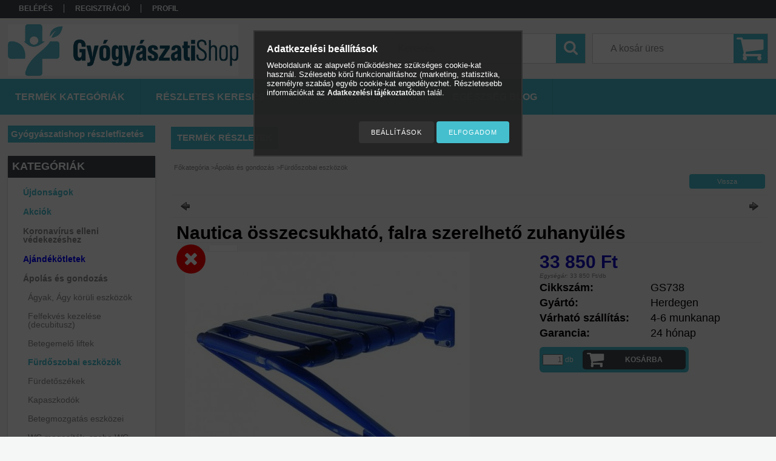

--- FILE ---
content_type: text/html; charset=UTF-8
request_url: https://gyogyaszatishop.hu/Nautica-osszecsukhato-falra-szerelheto-zuhanyules
body_size: 24970
content:
<!DOCTYPE html PUBLIC "-//W3C//DTD XHTML 1.0 Transitional//EN" "http://www.w3.org/TR/xhtml1/DTD/xhtml1-transitional.dtd">
<html xmlns="http://www.w3.org/1999/xhtml" lang="hu" xml:lang="hu">
<head>

<meta content="width=device-width, initial-scale=1.0, maximum-scale=2.0" name="viewport" />

<meta http-equiv="Content-Type" content="text/html; charset=utf-8">
<meta http-equiv="Content-Language" content="HU">
<meta http-equiv="Cache-Control" content="no-cache">
<meta name="keywords" content="Nautica összecsukható, falra szerelhető zuhanyülés, Gyógyászati segédeszköz">
<meta name="description" content="Eme zuhanyülés egyszerű, de modern formájának köszönhetően esztétikusan illeszkedik a zuhanyzóba. Az eszköz könnyebb és biztonságosabb zuhanyzást garantál a fel">
<meta name="robots" content="index, follow">
<meta http-equiv="X-UA-Compatible" content="IE=Edge">
<meta property="og:site_name" content="GyógyászatiShop" />
<meta property="og:title" content="Nautica összecsukható, falra szerelhető zuhanyülés - Gyógyás">
<meta property="og:description" content="Eme zuhanyülés egyszerű, de modern formájának köszönhetően esztétikusan illeszkedik a zuhanyzóba. Az eszköz könnyebb és biztonságosabb zuhanyzást garantál a fel">
<meta property="og:type" content="product">
<meta property="og:url" content="https://gyogyaszatishop.hu/Nautica-osszecsukhato-falra-szerelheto-zuhanyules">
<meta property="og:image" content="https://gyogyaszatishop.hu/img/47596/GS738/GS738.jpg">
<meta name="google-site-verification" content="gDQuZhqAHsZj27d-C9rdRNIs1yamIXLHIOvwaZ2DZm0">
<meta name="mobile-web-app-capable" content="yes">
<meta name="apple-mobile-web-app-capable" content="yes">
<meta name="MobileOptimized" content="320">
<meta name="HandheldFriendly" content="true">

<title>Nautica összecsukható, falra szerelhető zuhanyülés - Gyógyás</title>


<script type="text/javascript">
var service_type="shop";
var shop_url_main="https://gyogyaszatishop.hu";
var actual_lang="hu";
var money_len="0";
var money_thousend=" ";
var money_dec=",";
var shop_id=47596;
var unas_design_url="https:"+"/"+"/"+"gyogyaszatishop.hu"+"/"+"!common_design"+"/"+"custom"+"/"+"gyogyaszatiwebshop.unas.hu"+"/";
var unas_design_code='0';
var unas_base_design_code='1300';
var unas_design_ver=2;
var unas_design_subver=0;
var unas_shop_url='https://gyogyaszatishop.hu';
var responsive="yes";
var config_plus=new Array();
config_plus['product_tooltip']=1;
config_plus['cart_redirect']=2;
config_plus['money_type']='Ft';
config_plus['money_type_display']='Ft';
var lang_text=new Array();

var UNAS = UNAS || {};
UNAS.shop={"base_url":'https://gyogyaszatishop.hu',"domain":'gyogyaszatishop.hu',"username":'gyogyaszatiwebshop.unas.hu',"id":47596,"lang":'hu',"currency_type":'Ft',"currency_code":'HUF',"currency_rate":'1',"currency_length":0,"base_currency_length":0,"canonical_url":'https://gyogyaszatishop.hu/Nautica-osszecsukhato-falra-szerelheto-zuhanyules'};
UNAS.design={"code":'0',"page":'artdet'};
UNAS.api_auth="fd8133deccce3dc8172f57aaab5cc29a";
UNAS.customer={"email":'',"id":0,"group_id":0,"without_registration":0};
UNAS.customer["area_ids"]=[41504];
UNAS.shop["category_id"]="921696";
UNAS.shop["sku"]="GS738";
UNAS.shop["product_id"]="142672296";
UNAS.shop["only_private_customer_can_purchase"] = false;
 

UNAS.text = {
    "button_overlay_close": `Bezár`,
    "popup_window": `Felugró ablak`,
    "list": `lista`,
    "updating_in_progress": `frissítés folyamatban`,
    "updated": `frissítve`,
    "is_opened": `megnyitva`,
    "is_closed": `bezárva`,
    "deleted": `törölve`,
    "consent_granted": `hozzájárulás megadva`,
    "consent_rejected": `hozzájárulás elutasítva`,
    "field_is_incorrect": `mező hibás`,
    "error_title": `Hiba!`,
    "product_variants": `termék változatok`,
    "product_added_to_cart": `A termék a kosárba került`,
    "product_added_to_cart_with_qty_problem": `A termékből csak [qty_added_to_cart] [qty_unit] került kosárba`,
    "product_removed_from_cart": `A termék törölve a kosárból`,
    "reg_title_name": `Név`,
    "reg_title_company_name": `Cégnév`,
    "number_of_items_in_cart": `Kosárban lévő tételek száma`,
    "cart_is_empty": `A kosár üres`,
    "cart_updated": `A kosár frissült`
};









window.lazySizesConfig=window.lazySizesConfig || {};
window.lazySizesConfig.loadMode=1;
window.lazySizesConfig.loadHidden=false;

window.dataLayer = window.dataLayer || [];
function gtag(){dataLayer.push(arguments)};
gtag('js', new Date());
</script>

<script src="https://gyogyaszatishop.hu/!common_packages/jquery/jquery-1.8.2.js?mod_time=1759314983" type="text/javascript"></script>
<script src="https://gyogyaszatishop.hu/!common_packages/jquery/plugins/easing/easing1.3.js?mod_time=1759314984" type="text/javascript"></script>
<script src="https://gyogyaszatishop.hu/!common_packages/jquery/plugins/thumbnail_effects/thumbnail_effects.js?mod_time=1759314984" type="text/javascript"></script>
<script src="https://gyogyaszatishop.hu/!common_packages/jquery/plugins/jqzoom/jqzoom.js?mod_time=1759314984" type="text/javascript"></script>
<script src="https://gyogyaszatishop.hu/!common_packages/jquery/plugins/bgiframe/bgiframe.js?mod_time=1759314983" type="text/javascript"></script>
<script src="https://gyogyaszatishop.hu/!common_packages/jquery/plugins/ajaxqueue/ajaxqueue.js?mod_time=1759314983" type="text/javascript"></script>
<script src="https://gyogyaszatishop.hu/!common_packages/jquery/plugins/color/color.js?mod_time=1759314984" type="text/javascript"></script>
<script src="https://gyogyaszatishop.hu/!common_packages/jquery/plugins/autocomplete/autocomplete.js?mod_time=1759314983" type="text/javascript"></script>
<script src="https://gyogyaszatishop.hu/!common_packages/jquery/plugins/cookie/cookie.js?mod_time=1759314984" type="text/javascript"></script>
<script src="https://gyogyaszatishop.hu/!common_packages/jquery/plugins/treeview/treeview.js?mod_time=1759314984" type="text/javascript"></script>
<script src="https://gyogyaszatishop.hu/!common_packages/jquery/plugins/treeview/treeview.edit.js?mod_time=1759314984" type="text/javascript"></script>
<script src="https://gyogyaszatishop.hu/!common_packages/jquery/plugins/treeview/treeview.async.js?mod_time=1759314984" type="text/javascript"></script>
<script src="https://gyogyaszatishop.hu/!common_packages/jquery/plugins/tools/tools-1.2.7.js?mod_time=1759314984" type="text/javascript"></script>
<script src="https://gyogyaszatishop.hu/!common_packages/jquery/plugins/bxslider/bxslider.js?mod_time=1759314984" type="text/javascript"></script>
<script src="https://gyogyaszatishop.hu/!common_packages/jquery/own/shop_common/exploded/common.js?mod_time=1764831093" type="text/javascript"></script>
<script src="https://gyogyaszatishop.hu/!common_packages/jquery/own/shop_common/exploded/common_overlay.js?mod_time=1759314983" type="text/javascript"></script>
<script src="https://gyogyaszatishop.hu/!common_packages/jquery/own/shop_common/exploded/common_shop_popup.js?mod_time=1759314983" type="text/javascript"></script>
<script src="https://gyogyaszatishop.hu/!common_packages/jquery/own/shop_common/exploded/common_start_checkout.js?mod_time=1759314983" type="text/javascript"></script>
<script src="https://gyogyaszatishop.hu/!common_packages/jquery/own/shop_common/exploded/design_1500.js?mod_time=1759314983" type="text/javascript"></script>
<script src="https://gyogyaszatishop.hu/!common_packages/jquery/own/shop_common/exploded/function_change_address_on_order_methods.js?mod_time=1759314983" type="text/javascript"></script>
<script src="https://gyogyaszatishop.hu/!common_packages/jquery/own/shop_common/exploded/function_check_password.js?mod_time=1759314983" type="text/javascript"></script>
<script src="https://gyogyaszatishop.hu/!common_packages/jquery/own/shop_common/exploded/function_check_zip.js?mod_time=1767692285" type="text/javascript"></script>
<script src="https://gyogyaszatishop.hu/!common_packages/jquery/own/shop_common/exploded/function_compare.js?mod_time=1759314983" type="text/javascript"></script>
<script src="https://gyogyaszatishop.hu/!common_packages/jquery/own/shop_common/exploded/function_customer_addresses.js?mod_time=1759314983" type="text/javascript"></script>
<script src="https://gyogyaszatishop.hu/!common_packages/jquery/own/shop_common/exploded/function_delivery_point_select.js?mod_time=1759314983" type="text/javascript"></script>
<script src="https://gyogyaszatishop.hu/!common_packages/jquery/own/shop_common/exploded/function_favourites.js?mod_time=1759314983" type="text/javascript"></script>
<script src="https://gyogyaszatishop.hu/!common_packages/jquery/own/shop_common/exploded/function_infinite_scroll.js?mod_time=1759314983" type="text/javascript"></script>
<script src="https://gyogyaszatishop.hu/!common_packages/jquery/own/shop_common/exploded/function_language_and_currency_change.js?mod_time=1759314983" type="text/javascript"></script>
<script src="https://gyogyaszatishop.hu/!common_packages/jquery/own/shop_common/exploded/function_param_filter.js?mod_time=1764233415" type="text/javascript"></script>
<script src="https://gyogyaszatishop.hu/!common_packages/jquery/own/shop_common/exploded/function_postsale.js?mod_time=1759314983" type="text/javascript"></script>
<script src="https://gyogyaszatishop.hu/!common_packages/jquery/own/shop_common/exploded/function_product_print.js?mod_time=1759314983" type="text/javascript"></script>
<script src="https://gyogyaszatishop.hu/!common_packages/jquery/own/shop_common/exploded/function_product_subscription.js?mod_time=1759314983" type="text/javascript"></script>
<script src="https://gyogyaszatishop.hu/!common_packages/jquery/own/shop_common/exploded/function_recommend.js?mod_time=1759314983" type="text/javascript"></script>
<script src="https://gyogyaszatishop.hu/!common_packages/jquery/own/shop_common/exploded/function_saved_cards.js?mod_time=1759314983" type="text/javascript"></script>
<script src="https://gyogyaszatishop.hu/!common_packages/jquery/own/shop_common/exploded/function_saved_filter_delete.js?mod_time=1759314983" type="text/javascript"></script>
<script src="https://gyogyaszatishop.hu/!common_packages/jquery/own/shop_common/exploded/function_search_smart_placeholder.js?mod_time=1759314983" type="text/javascript"></script>
<script src="https://gyogyaszatishop.hu/!common_packages/jquery/own/shop_common/exploded/function_vote.js?mod_time=1759314983" type="text/javascript"></script>
<script src="https://gyogyaszatishop.hu/!common_packages/jquery/own/shop_common/exploded/page_cart.js?mod_time=1767791927" type="text/javascript"></script>
<script src="https://gyogyaszatishop.hu/!common_packages/jquery/own/shop_common/exploded/page_customer_addresses.js?mod_time=1768291153" type="text/javascript"></script>
<script src="https://gyogyaszatishop.hu/!common_packages/jquery/own/shop_common/exploded/page_order_checkout.js?mod_time=1759314983" type="text/javascript"></script>
<script src="https://gyogyaszatishop.hu/!common_packages/jquery/own/shop_common/exploded/page_order_details.js?mod_time=1759314983" type="text/javascript"></script>
<script src="https://gyogyaszatishop.hu/!common_packages/jquery/own/shop_common/exploded/page_order_methods.js?mod_time=1760086915" type="text/javascript"></script>
<script src="https://gyogyaszatishop.hu/!common_packages/jquery/own/shop_common/exploded/page_order_return.js?mod_time=1759314983" type="text/javascript"></script>
<script src="https://gyogyaszatishop.hu/!common_packages/jquery/own/shop_common/exploded/page_order_send.js?mod_time=1759314983" type="text/javascript"></script>
<script src="https://gyogyaszatishop.hu/!common_packages/jquery/own/shop_common/exploded/page_order_subscriptions.js?mod_time=1759314983" type="text/javascript"></script>
<script src="https://gyogyaszatishop.hu/!common_packages/jquery/own/shop_common/exploded/page_order_verification.js?mod_time=1759314983" type="text/javascript"></script>
<script src="https://gyogyaszatishop.hu/!common_packages/jquery/own/shop_common/exploded/page_product_details.js?mod_time=1759314983" type="text/javascript"></script>
<script src="https://gyogyaszatishop.hu/!common_packages/jquery/own/shop_common/exploded/page_product_list.js?mod_time=1759314983" type="text/javascript"></script>
<script src="https://gyogyaszatishop.hu/!common_packages/jquery/own/shop_common/exploded/page_product_reviews.js?mod_time=1759314983" type="text/javascript"></script>
<script src="https://gyogyaszatishop.hu/!common_packages/jquery/own/shop_common/exploded/page_reg.js?mod_time=1759314983" type="text/javascript"></script>
<script src="https://gyogyaszatishop.hu/!common_packages/jquery/plugins/hoverintent/hoverintent.js?mod_time=1759314984" type="text/javascript"></script>
<script src="https://gyogyaszatishop.hu/!common_packages/jquery/own/shop_tooltip/shop_tooltip.js?mod_time=1759314983" type="text/javascript"></script>
<script src="https://gyogyaszatishop.hu/!common_packages/jquery/plugins/responsive_menu/responsive_menu.js?mod_time=1759314984" type="text/javascript"></script>
<script src="https://gyogyaszatishop.hu/!common_packages/jquery/plugins/simplyscroll/simplyscroll.js?mod_time=1759314984" type="text/javascript"></script>
<script src="https://gyogyaszatishop.hu/!common_packages/jquery/plugins/artfade/artfade.js?mod_time=1759314983" type="text/javascript"></script>

<link href="https://gyogyaszatishop.hu/!common_packages/jquery/plugins/autocomplete/autocomplete.css?mod_time=1759314983" rel="stylesheet" type="text/css">
<link href="https://gyogyaszatishop.hu/!common_packages/jquery/plugins/thumbnail_effects/thumbnail_effects.css?mod_time=1759314984" rel="stylesheet" type="text/css">
<link href="https://gyogyaszatishop.hu/!common_packages/jquery/plugins/jqzoom/css/jqzoom.css?mod_time=1759314984" rel="stylesheet" type="text/css">
<link href="https://gyogyaszatishop.hu/!common_design/base/001300/css/common.css?mod_time=1759314986" rel="stylesheet" type="text/css">
<link href="https://gyogyaszatishop.hu/!common_design/base/001300/css/page.css?mod_time=1759314986" rel="stylesheet" type="text/css">
<link href="https://gyogyaszatishop.hu/!common_design/base/001300/css/page_artdet_2.css?mod_time=1759314986" rel="stylesheet" type="text/css">
<link href="https://gyogyaszatishop.hu/!common_design/base/001300/css/box.css?mod_time=1759314986" rel="stylesheet" type="text/css">
<link href="https://gyogyaszatishop.hu/!common_design/custom/gyogyaszatiwebshop.unas.hu/css/layout.css?mod_time=1714369983" rel="stylesheet" type="text/css">
<link href="https://gyogyaszatishop.hu/!common_design/base/001300/css/design.css?mod_time=1759314986" rel="stylesheet" type="text/css">
<link href="https://gyogyaszatishop.hu/!common_design/custom/gyogyaszatiwebshop.unas.hu/css/design_custom.css?mod_time=1714369983" rel="stylesheet" type="text/css">
<link href="https://gyogyaszatishop.hu/!common_design/custom/gyogyaszatiwebshop.unas.hu/css/custom.css?mod_time=1714369983" rel="stylesheet" type="text/css">
<link href="https://gyogyaszatishop.hu/!common_design/custom/gyogyaszatiwebshop.unas.hu/element/master.css?mod_time=1728386598" rel="stylesheet" type="text/css">
<link href="https://gyogyaszatishop.hu/!common_design/custom/gyogyaszatiwebshop.unas.hu/element/own.css?mod_time=1757086794" rel="stylesheet" type="text/css">

<link href="https://gyogyaszatishop.hu/Nautica-osszecsukhato-falra-szerelheto-zuhanyules" rel="canonical">
<link href="https://gyogyaszatishop.hu/shop_ordered/47596/design_pic/favicon.ico" rel="shortcut icon">
<script type="text/javascript">
        var google_consent=1;
    
        gtag('consent', 'default', {
           'ad_storage': 'denied',
           'ad_user_data': 'denied',
           'ad_personalization': 'denied',
           'analytics_storage': 'denied',
           'functionality_storage': 'denied',
           'personalization_storage': 'denied',
           'security_storage': 'granted'
        });

    
        gtag('consent', 'update', {
           'ad_storage': 'denied',
           'ad_user_data': 'denied',
           'ad_personalization': 'denied',
           'analytics_storage': 'denied',
           'functionality_storage': 'denied',
           'personalization_storage': 'denied',
           'security_storage': 'granted'
        });

        </script>
    <script async src="https://www.googletagmanager.com/gtag/js?id=G-B872V1YV40"></script>    <script type="text/javascript">
    gtag('config', 'G-B872V1YV40');

        </script>
        <script type="text/javascript">
    var google_analytics=1;

                gtag('event', 'view_item', {
              "currency": "HUF",
              "value": '33850',
              "items": [
                  {
                      "item_id": "GS738",
                      "item_name": "Nautica összecsukható, falra szerelhető zuhanyülés",
                      "item_category": "Ápolás és gondozás/Fürdőszobai eszközök",
                      "price": '33850'
                  }
              ],
              'non_interaction': true
            });
               </script>
           <script type="text/javascript">
        gtag('config', 'AW-938502585',{'allow_enhanced_conversions':true});
                </script>
                <script type="text/javascript">
                       gtag('config', 'AW-11137754774');
                </script>
                <script type="text/javascript">
            gtag('config', 'AW-10907578905');
        </script>
            <script type="text/javascript">
        var google_ads=1;

                gtag('event','remarketing', {
            'ecomm_pagetype': 'product',
            'ecomm_prodid': ["GS738"],
            'ecomm_totalvalue': 33850        });
            </script>
        <!-- Google Tag Manager -->
    <script>(function(w,d,s,l,i){w[l]=w[l]||[];w[l].push({'gtm.start':
            new Date().getTime(),event:'gtm.js'});var f=d.getElementsByTagName(s)[0],
            j=d.createElement(s),dl=l!='dataLayer'?'&l='+l:'';j.async=true;j.src=
            'https://www.googletagmanager.com/gtm.js?id='+i+dl;f.parentNode.insertBefore(j,f);
        })(window,document,'script','dataLayer','GTM-NPXLGKQM');</script>
    <!-- End Google Tag Manager -->

    	<script type="text/javascript">
	/* <![CDATA[ */
	$(document).ready(function() {
       $(document).bind("contextmenu",function(e) {
            return false;
       });
	});
	/* ]]> */
	</script>
		<script type="text/javascript">
	/* <![CDATA[ */
	var omitformtags=["input", "textarea", "select"];
	omitformtags=omitformtags.join("|");
		
	function disableselect(e) {
		if (omitformtags.indexOf(e.target.tagName.toLowerCase())==-1) return false;
		if (omitformtags.indexOf(e.target.tagName.toLowerCase())==2) return false;
	}
		
	function reEnable() {
		return true;
	}
		
	if (typeof document.onselectstart!="undefined") {
		document.onselectstart=new Function ("return false");
	} else {
		document.onmousedown=disableselect;
		document.onmouseup=reEnable;
	}
	/* ]]> */
	</script>
	<link rel="manifest" href="https://gyogyaszatishop.hu/manifest.json" />
<!-- Arukereso.cz PRODUCT DETAIL script -->
<script>
  (function(t, r, a, c, k, i, n, g) {t["ROIDataObject"] = k;
      t[k]=t[k]||function(){(t[k].q=t[k].q||[]).push(arguments)},t[k].c=i;n=r.createElement(a),
      g=r.getElementsByTagName(a)[0];n.async=1;n.src=c;g.parentNode.insertBefore(n,g)
      })(window, document, "script", "//www.arukereso.hu/ocm/sdk.js?source=unas&version=2&page=product_detail","arukereso", "hu");
</script>
<!-- End Arukereso.hu PRODUCT DETAIL script -->

<script type="text/javascript"> 
window.smartlook||(function(d) { 
var o=smartlook=function(){ o.api.push(arguments)},h=d.getElementsByTagName('head')[0]; 
var c=d.createElement('script');o.api=new Array();c.async=true;c.type='text/javascript'; 
c.charset='utf-8';c.src='https://rec.smartlook.com/recorder.js';h.appendChild(c); 
})(document); 
smartlook('init', '80608dadc3b02da1aae2e1247f2c484012d319a1'); 
</script>

<script src="https://unas-scripts.instacash.dev/prescore.js" ></script>



<script src="https://unas-scripts.instacash.dev/custom_style.js" ></script>



<script src="https://unas-scripts.instacash.dev/product_details_big.js" ></script>


<script type="text/javascript">

;(function() {
  const script = document.createElement('script');
  script.src = 'https://widget.molin.ai/shop-ai.js?w=7squtus5';
  script.type = 'module';
  document.head.appendChild(script);
})();



let link = document.createElement("link");
link.rel = "stylesheet";
link.href = "https://unas-scripts.instacash.dev/style.css";
document.head.appendChild(link);
window.icMerchantAuthToken = "hV6Z85tgzeP05P1";
window.icFinancierIdentifier = "gyogyaszatishop";

</script>

<script src="https://gyogyaszatishop.hu/!common_design/base/001300/unas_design_resp.js?ver=5" type="text/javascript"></script> 
</head>

<body class='design_ver2' id="ud_shop_artdet">
    <!-- Google Tag Manager (noscript) -->
    <noscript><iframe src="https://www.googletagmanager.com/ns.html?id=GTM-NPXLGKQM"
                      height="0" width="0" style="display:none;visibility:hidden"></iframe></noscript>
    <!-- End Google Tag Manager (noscript) -->
    <div id="image_to_cart" style="display:none; position:absolute; z-index:100000;"></div>
<div class="overlay_common overlay_warning" id="overlay_cart_add"></div>
<script type="text/javascript">$(document).ready(function(){ overlay_init("cart_add",{"onBeforeLoad":false}); });</script>
<div class="overlay_common overlay_ok" id="overlay_cart_add_ok"></div>
<script type="text/javascript">$(document).ready(function(){ overlay_init("cart_add_ok",[]); });</script>
<div id="overlay_login_outer"></div>	
	<script type="text/javascript">
	$(document).ready(function(){
	    var login_redir_init="";

		$("#overlay_login_outer").overlay({
			onBeforeLoad: function() {
                var login_redir_temp=login_redir_init;
                if (login_redir_act!="") {
                    login_redir_temp=login_redir_act;
                    login_redir_act="";
                }

				                    var temp_href="https://gyogyaszatishop.hu/shop_login.php";
                    if (login_redir_temp!="") temp_href=temp_href+"?login_redir="+encodeURIComponent(login_redir_temp);
					location.href=temp_href;
								},
			top: 50,
						closeOnClick: (config_plus['overlay_close_on_click_forced'] === 1),
			onClose: function(event, overlayIndex) {
				$("#login_redir").val("");
			},
			load: false
		});
		
			});
	function overlay_login() {
		$(document).ready(function(){
			$("#overlay_login_outer").overlay().load();
		});
	}
	function overlay_login_remind() {
        if (unas_design_ver >= 5) {
            $("#overlay_remind").overlay().load();
        } else {
            $(document).ready(function () {
                $("#overlay_login_outer").overlay().close();
                setTimeout('$("#overlay_remind").overlay().load();', 250);
            });
        }
	}

    var login_redir_act="";
    function overlay_login_redir(redir) {
        login_redir_act=redir;
        $("#overlay_login_outer").overlay().load();
    }
	</script>  
	<div class="overlay_common overlay_info" id="overlay_remind"></div>
<script type="text/javascript">$(document).ready(function(){ overlay_init("remind",[]); });</script>

	<script type="text/javascript">
    	function overlay_login_error_remind() {
		$(document).ready(function(){
			load_login=0;
			$("#overlay_error").overlay().close();
			setTimeout('$("#overlay_remind").overlay().load();', 250);	
		});
	}
	</script>  
	<div class="overlay_common overlay_info" id="overlay_newsletter"></div>
<script type="text/javascript">$(document).ready(function(){ overlay_init("newsletter",[]); });</script>

<script type="text/javascript">
function overlay_newsletter() {
    $(document).ready(function(){
        $("#overlay_newsletter").overlay().load();
    });
}
</script>
<div class="overlay_common overlay_error" id="overlay_script"></div>
<script type="text/javascript">$(document).ready(function(){ overlay_init("script",[]); });</script>
<style> .grecaptcha-badge { display: none !important; } </style>     <script>
    $(document).ready(function() {
        $.ajax({
            type: "GET",
            url: "https://gyogyaszatishop.hu/shop_ajax/ajax_stat.php",
            data: {master_shop_id:"47596",get_ajax:"1"}
        });
    });
    </script>
    

<div id='banner_popup_bx_content'></div>

<div id="container">
	

    <div id="menu_resp">
        <a class="resp_close_plus"><span></span></a>
        <ul> 
            <li>
    
        
            
                <script type='text/javascript'>
                    function overlay_login() {
                        $(document).ready(function(){
                            $("#overlay_login_outer").overlay().load();
                        });
                    }
                </script>
                <a href="javascript:overlay_login();" class="text_normal">Belépés</a>
            

            
        

        
        

        

    
</li>
            <li><a href="https://gyogyaszatishop.hu/shop_reg.php"><strong>Regisztráció</strong></a></li>
            <li><a href="https://gyogyaszatishop.hu/shop_order_track.php"><strong>Profil</strong></a></li>
            <li><a href="https://gyogyaszatishop.hu/shop_help.php"><strong>Vásárlási feltételek</strong></a></li>
            <li><a href="https://gyogyaszatishop.hu/shop_searchcomplex.php"><strong>Részletes keresés</strong></a></li>
            <li><a href="https://gyogyaszatishop.hu/shop_contact.php"><strong>Információk</strong></a></li>                            
            <li>
    <a href="javascript:overlay_newsletter();" class="text_normal">Hírlevél</a>


</li>
            <li><ul><li class="menu_item_plus menu_item_1" id="menu_item_id_744726"><span class="menu_item_inner"><a href="https://gyogyaszatishop.hu/spg/744726/Online-vevoszolgalat" target="_top"><strong>Online vevőszolgálat</strong></a></span></li><li class="menu_item_plus menu_item_2" id="menu_item_id_389594"><span class="menu_item_inner"><a href="https://gyogyaszatishop.hu/egeszseg_blog" target="_top"><strong>Egészség blog</strong></a></span></li><li class="menu_item_plus menu_item_3" id="menu_item_id_195268"><span class="menu_item_inner"><a href="https://gyogyaszatishop.hu/reszletfizetes" target="_top"><strong>Gyógyászatishop részletfizetés</strong></a></span></li></ul></li>
        </ul> 
        <div id="resp_banner_box">
            <div id='temp_box_banner_container_249140' class='box_content_container'><div id='temp_box_banner_title_249140' class='box_content_title'>Ügyfélszolgálat</div><div id='temp_box_banner_249140' class='box_content'><div class='box_txt text_normal'><p><span style="font-size: 20px;"><strong>E-mail:</strong> <a href="mailto:%20info@gyogyaszatishop.hu">info@gyogyaszatishop.hu</a></span></p>
<p>&nbsp;</p></div></div></div><div id='temp_box_banner_container_40381' class='box_content_container'><div id='temp_box_banner_title_40381' class='box_content_title'>Szállítás, átvétel</div><div id='temp_box_banner_40381' class='box_content'><div class='box_txt text_normal'><p style="text-align: center;"><a href="https://gyogyaszatishop.hu/shop_contact.php"><img src="https://gyogyaszatishop.hu/main_pic/shop_default_shipping.png" border="0" /></a></p>
<p style="text-align: center;"><span style="font-size: 18px;"><strong>Házhozszállítás futárszolgálattal (GLS, MPL)</strong></span></p></div></div></div><div id='temp_box_banner_container_253444' class='box_content_container'><div id='temp_box_banner_title_253444' class='box_content_title'>FoxPOst</div><div id='temp_box_banner_253444' class='box_content'><div class='box_txt text_normal'><p><a href="AZ_ÖN_BELSŐ_OLDALA"><img src="https://foxpost.hu/uploads/downloads/images/FOXPOST_01.jpg" alt="FOXPOST Parcel locker" width="160" height="600" /></a></p></div></div></div><div id='temp_box_banner_container_82410' class='box_content_container'><div id='temp_box_banner_title_82410' class='box_content_title'>Fogyasztó Barát</div><div id='temp_box_banner_82410' class='box_content'><div class='box_txt text_normal'><p><a href="https://gyogyaszatishop.hu/fogyaszto-barat"><img src="https://gyogyaszatishop.hu/shop_ordered/47596/pic/fogyaszto_barat_jelveny_final_150_a.png" alt="" width="150" height="150" /></a></p></div></div></div>
            
            
            
        </div>                             
    </div>  	
    
    <div id="header">
    	<div id="header_top">
        	<div id="header_menu">
                	<ul>
						<li class="login">
    
        
            
                <script type='text/javascript'>
                    function overlay_login() {
                        $(document).ready(function(){
                            $("#overlay_login_outer").overlay().load();
                        });
                    }
                </script>
                <a href="javascript:overlay_login();" class="text_normal">Belépés</a>
            

            
        

        
        

        

    
</li>
                        <li><a href="https://gyogyaszatishop.hu/shop_reg.php"><strong>Regisztráció</strong></a></li>                    
                        <li><a href="https://gyogyaszatishop.hu/shop_order_track.php"><strong>Profil</strong></a>	</li>
                    </ul>         
            </div>
        	<div id="money_lang">
            	<div id="money"></div>                  
            	<div id="lang"></div>
                <div id="lang_small"></div>
                <div class="clear_fix"></div>
            </div>
            <script type="text/javascript">
				if($("#money").html()=="") {
					$("#money").hide();
				}
				if($("#lang").html()=="") {
					$("#lang").hide();
				}						
			</script>	
            <div class="clear_fix"></div>
        </div>	
    	<div id="header_container">
        	<div id="logo"><div id='head_bx_content'><!-- UnasElement {type:editor} -->
<p><a href="https://gyogyaszatishop.hu/"><img src="https://gyogyaszatishop.hu/shop_ordered/47596/pic/gyogyaszatishop_logo.jpg" width="100%" height="" alt="" /></a></p></div></div>
            <div id="cart"><div id='box_cart_content' class='box_content'>

    

    

    
        <div class='box_cart_item'>
            <a href='https://gyogyaszatishop.hu/shop_cart.php' class='text_small'>
                <span class='text_small'>
                    

                    

                    
                        <span class='box_cart_empty'>A kosár üres</span>
                        
                    
                </span>
            </a>
        </div>
    

    

    

    

    

    

    
        <script type="text/javascript">
            $("#cart").click(function() {
                document.location.href="https://gyogyaszatishop.hu/shop_cart.php";
            });
        </script>
    

</div></div>
            <div id="search"><div id='box_search_content' class='box_content'>
    <form name="form_include_search" id="form_include_search" action="https://gyogyaszatishop.hu/shop_search.php" method="get">
        <div class='box_search_field'><label><span class="text_small">Kifejezés:</span></label><span class="text_input"><input name="q" id="box_search_input" type="text" maxlength="255" class="text_small js-search-input" value="" placeholder="Keresés" /></span></div>
        <div class='box_search_button'><span class="text_button"><input type="submit" value="Keres" class="text_small" /></span></div>
    </form>
</div></div>
            
                <div id="header_container_inner_mobile">
                    <a href="#" onclick="responsive_cat_menu(); return false;" class="header_category_icon"><span></span>Kategóriák</a>
                        
                    <div id="header_container_inner_mobile_plusmenu"><a href="#" class="header_plusmenu_icon"><span></span></a></div>                
                    <div id="header_container_inner_mobile_cart"><a id="header_cart_button" href="https://gyogyaszatishop.hu/shop_cart.php"></a></div>
                    <a href="#" id="header_search_icon"><span></span></a>
                    <a href="#" id="header_filter_icon"><span></span></a> 
                    
                    <div id="header_container_inner_mobile_filter">
                        <div id="header_container_inner_mobile_filter_title"><a class="resp_close"><span></span></a></div>
                        <div id="header_container_inner_mobile_filter_container"></div>
                    </div>                    
                    <div class="clear_fix"></div>
                    
                    <script type="text/javascript">
						if ($("#box_filter_content").length=="") {
							$("a#header_filter_icon").hide();	
						}
					</script>
                                                                  
                </div>            
                        
            <div class="clear_fix"></div>
        </div>	
        <div id="header_bottom"><!-- --></div>
    </div>
    
    <div id="content">
    
        <div id="responsive_cat_menu"><div id="responsive_cat_menu_content"><script type="text/javascript">var responsive_menu='$(\'#responsive_cat_menu ul\').responsive_menu({ajax_type: "GET",ajax_param_str: "cat_key|aktcat",ajax_url: "https://gyogyaszatishop.hu/shop_ajax/ajax_box_cat.php",ajax_data: "master_shop_id=47596&lang_master=hu&get_ajax=1&type=responsive_call&box_var_name=shop_cat&box_var_already=no&box_var_responsive=yes&box_var_section=content&box_var_highlight=yes&box_var_type=normal&box_var_multilevel_id=responsive_cat_menu",menu_id: "responsive_cat_menu"});'; </script><div class="responsive_menu"><div class="responsive_menu_nav"><div class="responsive_menu_navtop"><div class="responsive_menu_back "></div><div class="responsive_menu_title ">Kategóriák</div><div class="responsive_menu_close "></div></div><div class="responsive_menu_navbottom"></div></div><div class="responsive_menu_content"><ul style="display:none;"><li><a href="https://gyogyaszatishop.hu/shop_artspec.php?artspec=2" class="text_small">Újdonságok</a></li><li><a href="https://gyogyaszatishop.hu/shop_artspec.php?artspec=1" class="text_small">Akciók</a></li><li><span class="ajax_param">302949|921696</span><a href="https://gyogyaszatishop.hu/spl/302949/Koronavirus-elleni-vedekezeshez" class="text_small resp_clickable" onclick="return false;">Koronavírus elleni védekezéshez</a></li><li><span class="ajax_param">546975|921696</span><a href="https://gyogyaszatishop.hu/spl/546975/b-font-colorblue-Ajandekotletek-font-b" class="text_small resp_clickable" onclick="return false;"><b> <font color=blue> Ajándékötletek </font> </b></a></li><li class="active_menu"><div class="next_level_arrow"></div><span class="ajax_param">555252|921696</span><a href="https://gyogyaszatishop.hu/sct/555252/Apolas-es-gondozas" class="text_small has_child resp_clickable" onclick="return false;">Ápolás és gondozás</a></li><li><div class="next_level_arrow"></div><span class="ajax_param">500854|921696</span><a href="https://gyogyaszatishop.hu/sct/500854/Jarast-segito-eszkozok" class="text_small has_child resp_clickable" onclick="return false;">Járást segítő eszközök</a></li><li><span class="ajax_param">321775|921696</span><a href="https://gyogyaszatishop.hu/spl/321775/Furdoszobai-eszkozok-higienia" class="text_small resp_clickable" onclick="return false;">Fürdőszobai eszközök, higiénia</a></li><li><span class="ajax_param">770450|921696</span><a href="https://gyogyaszatishop.hu/spl/770450/Szoba-WC-k" class="text_small resp_clickable" onclick="return false;">Szoba WC-k</a></li><li><span class="ajax_param">657513|921696</span><a href="https://gyogyaszatishop.hu/wc_magasito" class="text_small resp_clickable" onclick="return false;">WC magasítók</a></li><li><span class="ajax_param">661134|921696</span><a href="https://gyogyaszatishop.hu/spl/661134/Nagy-teherbirasu-termekek" class="text_small resp_clickable" onclick="return false;">Nagy teherbírású termékek</a></li><li><div class="next_level_arrow"></div><span class="ajax_param">550580|921696</span><a href="https://gyogyaszatishop.hu/sct/550580/Izuleti-rogzitok-bandazsok" class="text_small has_child resp_clickable" onclick="return false;">Ízületi rögzítők, bandázsok</a></li><li><div class="next_level_arrow"></div><span class="ajax_param">439183|921696</span><a href="https://gyogyaszatishop.hu/sct/439183/Merokeszulekek" class="text_small has_child resp_clickable" onclick="return false;">Mérőkészülékek</a></li><li><span class="ajax_param">948335|921696</span><a href="https://gyogyaszatishop.hu/spl/948335/Vernyomasmerok" class="text_small resp_clickable" onclick="return false;">Vérnyomásmérők</a></li><li><span class="ajax_param">832104|921696</span><a href="https://gyogyaszatishop.hu/spl/832104/Vercukormerok" class="text_small resp_clickable" onclick="return false;">Vércukormérők</a></li><li><div class="next_level_arrow"></div><span class="ajax_param">152682|921696</span><a href="https://gyogyaszatishop.hu/sct/152682/Kompresszios-gyogyharisnyak" class="text_small has_child resp_clickable" onclick="return false;">Kompressziós gyógyharisnyák</a></li><li><span class="ajax_param">198095|921696</span><a href="https://gyogyaszatishop.hu/spl/198095/Eletvitelt-segito-eszkozok" class="text_small resp_clickable" onclick="return false;">Életvitelt segítő eszközök</a></li><li><span class="ajax_param">982962|921696</span><a href="https://gyogyaszatishop.hu/spl/982962/Felallast-segito-es-kenyelmi-fotelek" class="text_small resp_clickable" onclick="return false;">Felállást segítő és kényelmi fotelek</a></li><li><span class="ajax_param">744755|921696</span><a href="https://gyogyaszatishop.hu/spl/744755/Masszazsfotelek" class="text_small resp_clickable" onclick="return false;">Masszázsfotelek</a></li><li><div class="next_level_arrow"></div><span class="ajax_param">614644|921696</span><a href="https://gyogyaszatishop.hu/sct/614644/Parnak-kenyelmi-eszkozok" class="text_small has_child resp_clickable" onclick="return false;">Párnák, kényelmi eszközök</a></li><li><div class="next_level_arrow"></div><span class="ajax_param">736740|921696</span><a href="https://gyogyaszatishop.hu/sct/736740/Labapolas-butyokkorigalok-talpbetetek" class="text_small has_child resp_clickable" onclick="return false;">Lábápolás, bütyökkorigálók, talpbetétek</a></li><li><span class="ajax_param">263879|921696</span><a href="https://gyogyaszatishop.hu/spl/263879/Fajdalomcsillapitas" class="text_small resp_clickable" onclick="return false;">Fájdalomcsillapítás</a></li><li><div class="next_level_arrow"></div><span class="ajax_param">243931|921696</span><a href="https://gyogyaszatishop.hu/sct/243931/Masszirozok" class="text_small has_child resp_clickable" onclick="return false;">Masszírozók</a></li><li><span class="ajax_param">680442|921696</span><a href="https://gyogyaszatishop.hu/spl/680442/Hoterapias-eszkozok" class="text_small resp_clickable" onclick="return false;">Hőterápiás eszközök</a></li><li><div class="next_level_arrow"></div><span class="ajax_param">882469|921696</span><a href="https://gyogyaszatishop.hu/sct/882469/Levego-es-ivoviz-kezeles" class="text_small has_child resp_clickable" onclick="return false;">Levegő és ivóvíz kezelés</a></li><li><div class="next_level_arrow"></div><span class="ajax_param">992194|921696</span><a href="https://gyogyaszatishop.hu/sct/992194/Terapias-eszkozok" class="text_small has_child resp_clickable" onclick="return false;">Terápiás eszközök</a></li><li><div class="next_level_arrow"></div><span class="ajax_param">168022|921696</span><a href="https://gyogyaszatishop.hu/sct/168022/Szupinalt-talpu-Salus-gyerek-cipok" class="text_small has_child resp_clickable" onclick="return false;">Szupinált talpú Salus gyerek cipők</a></li><li><div class="next_level_arrow"></div><span class="ajax_param">859168|921696</span><a href="https://gyogyaszatishop.hu/Orvosi-muszer" class="text_small has_child resp_clickable" onclick="return false;">Orvosi műszer</a></li><li><div class="next_level_arrow"></div><span class="ajax_param">698472|921696</span><a href="https://gyogyaszatishop.hu/sct/698472/Torna-fitnesz-alakformalas-erosites" class="text_small has_child resp_clickable" onclick="return false;">Torna, fitnesz, alakformálás, erősítés</a></li><li><span class="ajax_param">921918|921696</span><a href="https://gyogyaszatishop.hu/spl/921918/Taplalekkiegeszitok-vitaminok" class="text_small resp_clickable" onclick="return false;">Táplálékkiegészítők, vitaminok</a></li><li><span class="ajax_param">475168|921696</span><a href="https://gyogyaszatishop.hu/spl/475168/Actimove-termekek" class="text_small resp_clickable" onclick="return false;">Actimove termékek</a></li><li><span class="ajax_param">748674|921696</span><a href="https://gyogyaszatishop.hu/spl/748674/Beurer-termekek" class="text_small resp_clickable" onclick="return false;">Beurer termékek</a></li><li><span class="ajax_param">904313|921696</span><a href="https://gyogyaszatishop.hu/spl/904313/Drive-Medical-termekek" class="text_small resp_clickable" onclick="return false;">Drive Medical termékek</a></li><li><span class="ajax_param">576430|921696</span><a href="https://gyogyaszatishop.hu/spl/576430/Herdegen-termekek" class="text_small resp_clickable" onclick="return false;">Herdegen termékek</a></li><li><span class="ajax_param">745426|921696</span><a href="https://gyogyaszatishop.hu/mobiak_termekek" class="text_small resp_clickable" onclick="return false;">Mobiak termékek</a></li><li><span class="ajax_param">453066|921696</span><a href="https://gyogyaszatishop.hu/spl/453066/Microlife-termekek" class="text_small resp_clickable" onclick="return false;">Microlife termékek</a></li><li><span class="ajax_param">912053|921696</span><a href="https://gyogyaszatishop.hu/spl/912053/Moretti-termekek" class="text_small resp_clickable" onclick="return false;">Moretti termékek</a></li><li><span class="ajax_param">185495|921696</span><a href="https://gyogyaszatishop.hu/spl/185495/OMRON-termekek" class="text_small resp_clickable" onclick="return false;">OMRON termékek</a></li><li><span class="ajax_param">411051|921696</span><a href="https://gyogyaszatishop.hu/spl/411051/QMED-termekek" class="text_small resp_clickable" onclick="return false;">QMED termékek</a></li><li><span class="ajax_param">250365|921696</span><a href="https://gyogyaszatishop.hu/spl/250365/REBOTEC-termekek" class="text_small resp_clickable" onclick="return false;">REBOTEC termékek</a></li><li><span class="ajax_param">152406|921696</span><a href="https://gyogyaszatishop.hu/spl/152406/Sundo-termekek" class="text_small resp_clickable" onclick="return false;">Sundo termékek</a></li><li><span class="ajax_param">267484|921696</span><a href="https://gyogyaszatishop.hu/spl/267484/Thuasne-termekek" class="text_small resp_clickable" onclick="return false;">Thuasne termékek</a></li><li><span class="ajax_param">537862|921696</span><a href="https://gyogyaszatishop.hu/spl/537862/Vivamax-termekek" class="text_small resp_clickable" onclick="return false;">Vivamax termékek</a></li></ul></div></div></div></div>    
    
    	<div id="content_top">
        	<div id="content_top_menu_full_sf" class="content_top_menu">
            	<ul>
                	<li><a href="https://gyogyaszatishop.hu/sct/0/"><strong>Termék kategóriák</strong></a></li>
                    <li><a href="https://gyogyaszatishop.hu/shop_searchcomplex.php"><strong>Részletes keresés</strong></a></li>
                    <li><a href="https://gyogyaszatishop.hu/shop_contact.php"><strong>Információk</strong></a></li>
                    <li><a href="https://gyogyaszatishop.hu/shop_help.php"><strong>Vásárlási feltételek</strong></a></li>
                    <li class="menu_item_plus menu_item_1" id="menu_item_id_744726"><span class="menu_item_inner"><a href="https://gyogyaszatishop.hu/spg/744726/Online-vevoszolgalat" target="_top"><strong>Online vevőszolgálat</strong></a></span></li>
                    <li class="menu_item_plus menu_item_1" id="menu_item_id_389594"><span class="menu_item_inner"><a href="https://gyogyaszatishop.hu/egeszseg_blog" target="_top"><strong>Egészség blog</strong></a></span></li>
                </ul>
            </div>
            <div id="content_top_menu_1000" class="content_top_menu"><div id="menu_content15"><ul><li class="menu_item_1"><span class="menu_item_inner"><a href="https://gyogyaszatishop.hu/sct/0/"><strong>Termék kategóriák</strong></a></span></li><li class="menu_item_2"><span class="menu_item_inner"><a href="https://gyogyaszatishop.hu/shop_searchcomplex.php"><strong>Részletes keresés</strong></a></span></li><li class="menu_item_3"><span class="menu_item_inner"><a href="https://gyogyaszatishop.hu/shop_contact.php"><strong>Információk</strong></a></span></li><li class="menu_item_4"><span class="menu_item_inner"><a href="https://gyogyaszatishop.hu/shop_help.php"><strong>Vásárlási feltételek</strong></a></span></li></ul></div></div>
        </div>
        <div id="content_container_outer"><div id="content_container"><div id="content_container_inner">    
        	
            <div id="left">
                <div id="box_left">
                	
                    
                    
                    <div id="left_home_full">
                    
                    <div id="left_cms_full">
                    <div class="box_left_top"><!-- --></div>
                    <div class="box_left_container"><ul><li class="menu_item_plus menu_item_1" id="menu_item_id_195268"><span class="menu_item_inner"><a href="https://gyogyaszatishop.hu/reszletfizetes" target="_top"><strong>Gyógyászatishop részletfizetés</strong></a></span></li></ul></div>
                    <div class="box_left_bottom"><!-- --></div>
                    </div>
                    
                    </div>
                    
                    <div id="left_home_1000">
                    
                    <div id="left_cms_full">
                    <div class="box_left_top"><!-- --></div>
                    <div class="box_left_container"><ul><li class="menu_item_plus menu_item_1" id="menu_item_id_744726"><span class="menu_item_inner"><a href="https://gyogyaszatishop.hu/spg/744726/Online-vevoszolgalat" target="_top"><strong>Online vevőszolgálat</strong></a></span></li><li class="menu_item_plus menu_item_2" id="menu_item_id_389594"><span class="menu_item_inner"><a href="https://gyogyaszatishop.hu/egeszseg_blog" target="_top"><strong>Egészség blog</strong></a></span></li><li class="menu_item_plus menu_item_3" id="menu_item_id_195268"><span class="menu_item_inner"><a href="https://gyogyaszatishop.hu/reszletfizetes" target="_top"><strong>Gyógyászatishop részletfizetés</strong></a></span></li></ul></div>
                    <div class="box_left_bottom"><!-- --></div>
                    </div>
                    
                    </div>	                    	
                
                    <div id='box_container_shop_cat' class='box_container_1'>
                    <div class="box_left_full">
                        <div class="box_left_top"><!-- --></div>
                        <div class="box_left_title">Kategóriák</div>
                        <div class="box_left_container"><div id='box_cat_content' class='box_content box_cat_type_ajax'><ul id='box_cat_main'><li id='box_cat_spec_new'><span class='box_cat_spec'><a href='https://gyogyaszatishop.hu/shop_artspec.php?artspec=2' class='text_small'><span class='text_color_fault'>Újdonságok</span></a></span></li><li id='box_cat_spec_akcio'><span class='box_cat_spec'><a href='https://gyogyaszatishop.hu/shop_artspec.php?artspec=1' class='text_small'><span class='text_color_fault'>Akciók</span></a></span></li><li id='box_cat_1_302949' class=''><span class='text_small box_cat_style0 box_cat_level0 text_style_strong'><a href='https://gyogyaszatishop.hu/spl/302949/Koronavirus-elleni-vedekezeshez' class='text_small text_style_strong box_cat_click_level0' >Koronavírus elleni védekezéshez</a></span></li><li id='box_cat_1_546975' class=''><span class='text_small box_cat_style0 box_cat_level0 text_style_strong'><a href='https://gyogyaszatishop.hu/spl/546975/b-font-colorblue-Ajandekotletek-font-b' class='text_small text_style_strong box_cat_click_level0' ><b> <font color=blue> Ajándékötletek </font> </b></a></span></li><li id='box_cat_1_555252' class=' open'><span class='text_small box_cat_style0 box_cat_level0 text_style_strong box_cat_click_level0'>Ápolás és gondozás</span><ul><li id='box_cat_2_414205' class=' hasChildren'><span class='text_small box_cat_style1 box_cat_level2 box_cat_click_level2'>Ágyak, Ágy körüli eszközök</span>
<ul style="display: none;"><li><span class="placeholder">&nbsp;</span></li></ul></li><li id='box_cat_2_467049' class=''><span class='text_small box_cat_style1 box_cat_level2'><a href='https://gyogyaszatishop.hu/spl/467049/Felfekves-kezelese-decubitusz' class='text_small box_cat_click_level2' >Felfekvés kezelése (decubitusz)</a></span></li><li id='box_cat_2_925755' class=''><span class='text_small box_cat_style1 box_cat_level2'><a href='https://gyogyaszatishop.hu/spl/925755/Betegemelo-liftek' class='text_small box_cat_click_level2' >Betegemelő liftek</a></span></li><li id='box_cat_2_921696' class=''><span class='text_small box_cat_style1 box_cat_level2 text_color_fault text_style_strong'><a href='https://gyogyaszatishop.hu/spl/921696/Furdoszobai-eszkozok' class='text_small text_color_fault text_style_strong box_cat_click_level2' >Fürdőszobai eszközök</a></span></li><li id='box_cat_2_807748' class=''><span class='text_small box_cat_style1 box_cat_level2'><a href='https://gyogyaszatishop.hu/spl/807748/Furdetoszekek' class='text_small box_cat_click_level2' >Fürdetőszékek</a></span></li><li id='box_cat_2_810437' class=''><span class='text_small box_cat_style1 box_cat_level2'><a href='https://gyogyaszatishop.hu/spl/810437/Kapaszkodok' class='text_small box_cat_click_level2' >Kapaszkodók</a></span></li><li id='box_cat_2_971171' class=''><span class='text_small box_cat_style1 box_cat_level2'><a href='https://gyogyaszatishop.hu/spl/971171/Betegmozgatas-eszkozei' class='text_small box_cat_click_level2' >Betegmozgatás eszközei</a></span></li><li id='box_cat_2_654094' class=''><span class='text_small box_cat_style1 box_cat_level2'><a href='https://gyogyaszatishop.hu/spl/654094/WC-magasitok-szoba-WC' class='text_small box_cat_click_level2' >WC magasítók, szoba WC</a></span></li><li id='box_cat_2_634867' class=''><span class='text_small box_cat_style1 box_cat_level2'><a href='https://gyogyaszatishop.hu/spl/634867/Inkontinencia-termekek' class='text_small box_cat_click_level2' >Inkontinencia termékek</a></span></li><li id='box_cat_2_964993' class=''><span class='text_small box_cat_style1 box_cat_level2'><a href='https://gyogyaszatishop.hu/spl/964993/Kremek-lemosok-fertotlenitok' class='text_small box_cat_click_level2' >Krémek, lemosók, fertőtlenítők</a></span></li><li id='box_cat_2_966827' class=''><span class='text_small box_cat_style1 box_cat_level2'><a href='https://gyogyaszatishop.hu/spl/966827/Gyogyszer-adagolok' class='text_small box_cat_click_level2' >Gyógyszer adagolók</a></span></li><li id='box_cat_2_816856' class=''><span class='text_small box_cat_style1 box_cat_level2'><a href='https://gyogyaszatishop.hu/spl/816856/Higienia-haztartas' class='text_small box_cat_click_level2' >Higiénia, háztartás</a></span></li><li id='box_cat_2_483283' class=''><span class='text_small box_cat_style1 box_cat_level2'><a href='https://gyogyaszatishop.hu/spl/483283/Kotszerek-gipszek' class='text_small box_cat_click_level2' >Kötszerek, gipszek</a></span></li></ul></li><li id='box_cat_1_500854' class=' hasChildren'><span class='text_small box_cat_style0 box_cat_level0 text_style_strong box_cat_click_level0'>Járást segítő eszközök</span>
<ul style="display: none;"><li><span class="placeholder">&nbsp;</span></li></ul></li><li id='box_cat_1_321775' class=''><span class='text_small box_cat_style0 box_cat_level0 text_style_strong'><a href='https://gyogyaszatishop.hu/spl/321775/Furdoszobai-eszkozok-higienia' class='text_small text_style_strong box_cat_click_level0' >Fürdőszobai eszközök, higiénia</a></span></li><li id='box_cat_1_770450' class=''><span class='text_small box_cat_style0 box_cat_level0 text_style_strong'><a href='https://gyogyaszatishop.hu/spl/770450/Szoba-WC-k' class='text_small text_style_strong box_cat_click_level0' >Szoba WC-k</a></span></li><li id='box_cat_1_657513' class=''><span class='text_small box_cat_style0 box_cat_level0 text_style_strong'><a href='https://gyogyaszatishop.hu/wc_magasito' class='text_small text_style_strong box_cat_click_level0' >WC magasítók</a></span></li><li id='box_cat_1_661134' class=''><span class='text_small box_cat_style0 box_cat_level0 text_style_strong'><a href='https://gyogyaszatishop.hu/spl/661134/Nagy-teherbirasu-termekek' class='text_small text_style_strong box_cat_click_level0' >Nagy teherbírású termékek</a></span></li><li id='box_cat_1_550580' class=' hasChildren'><span class='text_small box_cat_style0 box_cat_level0 text_style_strong box_cat_click_level0'>Ízületi rögzítők, bandázsok</span>
<ul style="display: none;"><li><span class="placeholder">&nbsp;</span></li></ul></li><li id='box_cat_1_439183' class=' hasChildren'><span class='text_small box_cat_style0 box_cat_level0 text_style_strong box_cat_click_level0'>Mérőkészülékek</span>
<ul style="display: none;"><li><span class="placeholder">&nbsp;</span></li></ul></li><li id='box_cat_1_948335' class=''><span class='text_small box_cat_style0 box_cat_level0 text_style_strong'><a href='https://gyogyaszatishop.hu/spl/948335/Vernyomasmerok' class='text_small text_style_strong box_cat_click_level0' >Vérnyomásmérők</a></span></li><li id='box_cat_1_832104' class=''><span class='text_small box_cat_style0 box_cat_level0 text_style_strong'><a href='https://gyogyaszatishop.hu/spl/832104/Vercukormerok' class='text_small text_style_strong box_cat_click_level0' >Vércukormérők</a></span></li><li id='box_cat_1_152682' class=' hasChildren'><span class='text_small box_cat_style0 box_cat_level0 text_style_strong box_cat_click_level0'>Kompressziós gyógyharisnyák</span>
<ul style="display: none;"><li><span class="placeholder">&nbsp;</span></li></ul></li><li id='box_cat_1_198095' class=''><span class='text_small box_cat_style0 box_cat_level0 text_style_strong'><a href='https://gyogyaszatishop.hu/spl/198095/Eletvitelt-segito-eszkozok' class='text_small text_style_strong box_cat_click_level0' >Életvitelt segítő eszközök</a></span></li><li id='box_cat_1_982962' class=''><span class='text_small box_cat_style0 box_cat_level0 text_style_strong'><a href='https://gyogyaszatishop.hu/spl/982962/Felallast-segito-es-kenyelmi-fotelek' class='text_small text_style_strong box_cat_click_level0' >Felállást segítő és kényelmi fotelek</a></span></li><li id='box_cat_1_744755' class=''><span class='text_small box_cat_style0 box_cat_level0 text_style_strong'><a href='https://gyogyaszatishop.hu/spl/744755/Masszazsfotelek' class='text_small text_style_strong box_cat_click_level0' >Masszázsfotelek</a></span></li><li id='box_cat_1_614644' class=' hasChildren'><span class='text_small box_cat_style0 box_cat_level0 text_style_strong box_cat_click_level0'>Párnák, kényelmi eszközök</span>
<ul style="display: none;"><li><span class="placeholder">&nbsp;</span></li></ul></li><li id='box_cat_1_736740' class=' hasChildren'><span class='text_small box_cat_style0 box_cat_level0 text_style_strong box_cat_click_level0'>Lábápolás, bütyökkorigálók, talpbetétek</span>
<ul style="display: none;"><li><span class="placeholder">&nbsp;</span></li></ul></li><li id='box_cat_1_263879' class=''><span class='text_small box_cat_style0 box_cat_level0 text_style_strong'><a href='https://gyogyaszatishop.hu/spl/263879/Fajdalomcsillapitas' class='text_small text_style_strong box_cat_click_level0' >Fájdalomcsillapítás</a></span></li><li id='box_cat_1_243931' class=' hasChildren'><span class='text_small box_cat_style0 box_cat_level0 text_style_strong box_cat_click_level0'>Masszírozók</span>
<ul style="display: none;"><li><span class="placeholder">&nbsp;</span></li></ul></li><li id='box_cat_1_680442' class=''><span class='text_small box_cat_style0 box_cat_level0 text_style_strong'><a href='https://gyogyaszatishop.hu/spl/680442/Hoterapias-eszkozok' class='text_small text_style_strong box_cat_click_level0' >Hőterápiás eszközök</a></span></li><li id='box_cat_1_882469' class=' hasChildren'><span class='text_small box_cat_style0 box_cat_level0 text_style_strong box_cat_click_level0'>Levegő és ivóvíz kezelés</span>
<ul style="display: none;"><li><span class="placeholder">&nbsp;</span></li></ul></li><li id='box_cat_1_992194' class=' hasChildren'><span class='text_small box_cat_style0 box_cat_level0 text_style_strong box_cat_click_level0'>Terápiás eszközök</span>
<ul style="display: none;"><li><span class="placeholder">&nbsp;</span></li></ul></li><li id='box_cat_1_168022' class=' hasChildren'><span class='text_small box_cat_style0 box_cat_level0 text_style_strong box_cat_click_level0'>Szupinált talpú Salus gyerek cipők</span>
<ul style="display: none;"><li><span class="placeholder">&nbsp;</span></li></ul></li><li id='box_cat_1_859168' class=' hasChildren'><span class='text_small box_cat_style0 box_cat_level0 text_style_strong box_cat_click_level0'>Orvosi műszer</span>
<ul style="display: none;"><li><span class="placeholder">&nbsp;</span></li></ul></li><li id='box_cat_1_698472' class=' hasChildren'><span class='text_small box_cat_style0 box_cat_level0 text_style_strong box_cat_click_level0'>Torna, fitnesz, alakformálás, erősítés</span>
<ul style="display: none;"><li><span class="placeholder">&nbsp;</span></li></ul></li><li id='box_cat_1_921918' class=''><span class='text_small box_cat_style0 box_cat_level0 text_style_strong'><a href='https://gyogyaszatishop.hu/spl/921918/Taplalekkiegeszitok-vitaminok' class='text_small text_style_strong box_cat_click_level0' >Táplálékkiegészítők, vitaminok</a></span></li><li id='box_cat_1_475168' class=''><span class='text_small box_cat_style0 box_cat_level0 text_style_strong'><a href='https://gyogyaszatishop.hu/spl/475168/Actimove-termekek' class='text_small text_style_strong box_cat_click_level0' >Actimove termékek</a></span></li><li id='box_cat_1_748674' class=''><span class='text_small box_cat_style0 box_cat_level0 text_style_strong'><a href='https://gyogyaszatishop.hu/spl/748674/Beurer-termekek' class='text_small text_style_strong box_cat_click_level0' >Beurer termékek</a></span></li><li id='box_cat_1_904313' class=''><span class='text_small box_cat_style0 box_cat_level0 text_style_strong'><a href='https://gyogyaszatishop.hu/spl/904313/Drive-Medical-termekek' class='text_small text_style_strong box_cat_click_level0' >Drive Medical termékek</a></span></li><li id='box_cat_1_576430' class=''><span class='text_small box_cat_style0 box_cat_level0 text_style_strong'><a href='https://gyogyaszatishop.hu/spl/576430/Herdegen-termekek' class='text_small text_style_strong box_cat_click_level0' >Herdegen termékek</a></span></li><li id='box_cat_1_745426' class=''><span class='text_small box_cat_style0 box_cat_level0 text_style_strong'><a href='https://gyogyaszatishop.hu/mobiak_termekek' class='text_small text_style_strong box_cat_click_level0' >Mobiak termékek</a></span></li><li id='box_cat_1_453066' class=''><span class='text_small box_cat_style0 box_cat_level0 text_style_strong'><a href='https://gyogyaszatishop.hu/spl/453066/Microlife-termekek' class='text_small text_style_strong box_cat_click_level0' >Microlife termékek</a></span></li><li id='box_cat_1_912053' class=''><span class='text_small box_cat_style0 box_cat_level0 text_style_strong'><a href='https://gyogyaszatishop.hu/spl/912053/Moretti-termekek' class='text_small text_style_strong box_cat_click_level0' >Moretti termékek</a></span></li><li id='box_cat_1_185495' class=''><span class='text_small box_cat_style0 box_cat_level0 text_style_strong'><a href='https://gyogyaszatishop.hu/spl/185495/OMRON-termekek' class='text_small text_style_strong box_cat_click_level0' >OMRON termékek</a></span></li><li id='box_cat_1_411051' class=''><span class='text_small box_cat_style0 box_cat_level0 text_style_strong'><a href='https://gyogyaszatishop.hu/spl/411051/QMED-termekek' class='text_small text_style_strong box_cat_click_level0' >QMED termékek</a></span></li><li id='box_cat_1_250365' class=''><span class='text_small box_cat_style0 box_cat_level0 text_style_strong'><a href='https://gyogyaszatishop.hu/spl/250365/REBOTEC-termekek' class='text_small text_style_strong box_cat_click_level0' >REBOTEC termékek</a></span></li><li id='box_cat_1_152406' class=''><span class='text_small box_cat_style0 box_cat_level0 text_style_strong'><a href='https://gyogyaszatishop.hu/spl/152406/Sundo-termekek' class='text_small text_style_strong box_cat_click_level0' >Sundo termékek</a></span></li><li id='box_cat_1_267484' class=''><span class='text_small box_cat_style0 box_cat_level0 text_style_strong'><a href='https://gyogyaszatishop.hu/spl/267484/Thuasne-termekek' class='text_small text_style_strong box_cat_click_level0' >Thuasne termékek</a></span></li><li id='box_cat_1_537862' class=''><span class='text_small box_cat_style0 box_cat_level0 text_style_strong'><a href='https://gyogyaszatishop.hu/spl/537862/Vivamax-termekek' class='text_small text_style_strong box_cat_click_level0' >Vivamax termékek</a></span></li></ul></div></div>
                        <div class="box_left_bottom"><!-- --></div>	
                    </div>
					</div><div id='box_container_shop_cert' class='box_container_2'>
                    <div class="box_left_full">
                        <div class="box_left_top"><!-- --></div>
                        <div class="box_left_title">Tanúsítvány</div>
                        <div class="box_left_container"><div id='box_cert_content' class='box_content'>

    
    <div class='box_cert_item'>
        <a title="Árukereső, a hiteles vásárlási kalauz" href="https://www.arukereso.hu/" target="_blank" class="text_normal has-img"><img src="https://image.arukereso.hu/trustedbadge/136277-150x74-050a9cad19f12166fa449af620c7170b.png" alt="Árukereső, a hiteles vásárlási kalauz" border="0" /></a>
    </div>
    

</div></div>
                        <div class="box_left_bottom"><!-- --></div>	
                    </div>
					</div><div id='box_container_home_banner1_1' class='box_container_3'>
                    <div class="box_left_full">
                        <div class="box_left_top"><!-- --></div>
                        <div class="box_left_title">Ügyfélszolgálat</div>
                        <div class="box_left_container"><div id='box_banner_249140' class='box_content'><div class='box_txt text_normal'><p><span style="font-size: 20px;"><strong>E-mail:</strong> <a href="mailto:%20info@gyogyaszatishop.hu">info@gyogyaszatishop.hu</a></span></p>
<p>&nbsp;</p></div></div></div>
                        <div class="box_left_bottom"><!-- --></div>	
                    </div>
					</div><div id='box_container_home_banner1_2' class='box_container_4'>
                    <div class="box_left_full">
                        <div class="box_left_top"><!-- --></div>
                        <div class="box_left_title">Szállítás, átvétel</div>
                        <div class="box_left_container"><div id='box_banner_40381' class='box_content'><div class='box_txt text_normal'><p style="text-align: center;"><a href="https://gyogyaszatishop.hu/shop_contact.php"><img src="https://gyogyaszatishop.hu/main_pic/shop_default_shipping.png" border="0" /></a></p>
<p style="text-align: center;"><span style="font-size: 18px;"><strong>Házhozszállítás futárszolgálattal (GLS, MPL)</strong></span></p></div></div></div>
                        <div class="box_left_bottom"><!-- --></div>	
                    </div>
					</div><div id='box_container_home_banner1_3' class='box_container_5'>
                    <div class="box_left_full">
                        <div class="box_left_top"><!-- --></div>
                        <div class="box_left_title"><div id="temp_14625"></div><script type="text/javascript">$(document).ready(function(){temp_class=$("#temp_14625").parent().attr("class");$("#temp_14625").parent().attr("class",temp_class+"_no");$("#temp_14625").parent().html("");});</script></div>
                        <div class="box_left_container"><div id='box_banner_253444' class='box_content'><div class='box_txt text_normal'><p><a href="AZ_ÖN_BELSŐ_OLDALA"><img src="https://foxpost.hu/uploads/downloads/images/FOXPOST_01.jpg" alt="FOXPOST Parcel locker" width="160" height="600" /></a></p></div></div></div>
                        <div class="box_left_bottom"><!-- --></div>	
                    </div>
					</div><div id='box_container_home_banner1_4' class='box_container_6'>
                    <div class="box_left_full">
                        <div class="box_left_top"><!-- --></div>
                        <div class="box_left_title">Fogyasztó Barát</div>
                        <div class="box_left_container"><div id='box_banner_82410' class='box_content'><div class='box_txt text_normal'><p><a href="https://gyogyaszatishop.hu/fogyaszto-barat"><img src="https://gyogyaszatishop.hu/shop_ordered/47596/pic/fogyaszto_barat_jelveny_final_150_a.png" alt="" width="150" height="150" /></a></p></div></div></div>
                        <div class="box_left_bottom"><!-- --></div>	
                    </div>
					</div><div id='box_container_shop_checkout' class='box_container_7'>
                    <div class="box_left_full">
                        <div class="box_left_top"><!-- --></div>
                        <div class="box_left_title">Fizetési megoldás</div>
                        <div class="box_left_container"><div id='box_checkout_content' class='box_content'>
    
        <a href='https://gyogyaszatishop.hu/shop_help_det.php?type=cib' ><span id='box_checkout_cib' class='box_checkout_element' alt='cib' title='cib'></span></a>
    
</div></div>
                        <div class="box_left_bottom"><!-- --></div>	
                    </div>
					</div><div id='box_container_shop_top' class='box_container_8'>
                    <div class="box_left_full">
                        <div class="box_left_top"><!-- --></div>
                        <div class="box_left_title">TOP termékek</div>
                        <div class="box_left_container"><div id='box_top_content' class='box_content box_top_content'><div class='box_content_ajax' data-min-length='5'></div><script type="text/javascript">
	$.ajax({
		type: "GET",
		async: true,
		url: "https://gyogyaszatishop.hu/shop_ajax/ajax_box_top.php",
		data: {
			box_id:"",
			cat_endid:"921696",
			get_ajax:1,
			shop_id:"47596",
			lang_master:"hu"
		},
		success: function(result){
			$("#box_top_content").html(result);
		}
	});
</script>
</div></div>
                        <div class="box_left_bottom"><!-- --></div>	
                    </div>
					</div><div id='box_container_shop_art' class='box_container_9'>
                    <div class="box_left_full">
                        <div class="box_left_top"><!-- --></div>
                        <div class="box_left_title">Termékajánló</div>
                        <div class="box_left_container"><div id='box_art_content' class='box_content box_art_content'><div class='box_content_ajax' data-min-length='5'></div><script type="text/javascript">
	$.ajax({
		type: "GET",
		async: true,
		url: "https://gyogyaszatishop.hu/shop_ajax/ajax_box_art.php",
		data: {
			box_id:"",
			cat_endid:"921696",
			get_ajax:1,
			shop_id:"47596",
			lang_master:"hu"
		},
		success: function(result){
			$("#box_art_content").html(result);
		}
	});
</script>
</div></div>
                        <div class="box_left_bottom"><!-- --></div>	
                    </div>
					</div><div id='box_container_shop_partner' class='box_container_10'>
                    <div class="box_left_full">
                        <div class="box_left_top"><!-- --></div>
                        <div class="box_left_title">Partnereink</div>
                        <div class="box_left_container">


<div id='box_partner_content' class='box_content'>
    
        
            <div id="box_partner_arukereso" style="background:#FFF; width:130px; margin:0 auto; padding:3px 0 1px;">
<!-- ÁRUKERESŐ.HU CODE - PLEASE DO NOT MODIFY THE LINES BELOW -->
<div style="background:transparent; text-align:center; padding:0; margin:0 auto; width:120px">
<a title="Árukereső.hu" href="https://www.arukereso.hu/" style="display: flex;border:0; padding:0;margin:0 0 2px 0;" target="_blank"><svg viewBox="0 0 374 57"><style type="text/css">.ak1{fill:#0096FF;}.ak3{fill:#FF660A;}</style><path class="ak1" d="m40.4 17.1v24.7c0 4.7 1.9 6.7 6.5 6.7h1.6v7h-1.6c-8.2 0-12.7-3.1-13.9-9.5-2.9 6.1-8.5 10.2-15.3 10.2-10.3 0-17.7-8.6-17.7-19.9s7.4-19.9 17.3-19.9c7.3 0 12.8 4.7 15.2 11.8v-11.1zm-20.5 31.8c7.3 0 12.6-5.4 12.6-12.6 0-7.3-5.2-12.7-12.6-12.7-6.5 0-11.8 5.4-11.8 12.7 0 7.2 5.3 12.6 11.8 12.6zm3.3-48.8h8.8l-8.8 12h-8z"></path><path class="ak1" d="m53.3 17.1h7.9v10.1c2.7-9.6 8.8-11.9 15-10.4v7.5c-8.4-2.3-15 2.1-15 9.4v21.7h-7.9z"></path><path class="ak1" d="m89.2 17.1v22.5c0 5.6 4 9.4 9.6 9.4 5.4 0 9.5-3.8 9.5-9.4v-22.5h7.9v22.5c0 9.9-7.4 16.7-17.4 16.7-10.1 0-17.5-6.8-17.5-16.7v-22.5z"></path><path class="ak1" d="m132.6 55.5h-7.9v-55.5h7.9v35.1l16.2-17.9h9.9l-14.8 16 17.7 22.3h-10l-13-16.5-6 6.4z"></path><path class="ak1" d="m181.2 16.4c12.3 0 21.1 10 19.7 22.6h-31.7c1.1 6.1 6 10.4 12.6 10.4 5 0 9.1-2.6 11.3-6.8l6.6 2.9c-3.3 6.3-9.7 10.7-18.1 10.7-11.5 0-20.3-8.6-20.3-19.9-0.1-11.3 8.5-19.9 19.9-19.9zm11.7 16.4c-1.3-5.5-5.7-9.6-11.8-9.6-5.8 0-10.4 4-11.8 9.6z"></path><path class="ak1" d="m208.5 17.1h7.9v10.1c2.7-9.6 8.8-11.9 15-10.4v7.5c-8.4-2.3-15 2.1-15 9.4v21.7h-7.9z"></path><path class="ak1" d="m252.4 16.4c12.3 0 21.1 10 19.7 22.6h-31.7c1.1 6.1 6 10.4 12.6 10.4 5 0 9.1-2.6 11.3-6.8l6.6 2.9c-3.3 6.3-9.7 10.7-18.1 10.7-11.5 0-20.3-8.6-20.3-19.9s8.6-19.9 19.9-19.9zm11.8 16.4c-1.3-5.5-5.7-9.6-11.8-9.6-5.8 0-10.4 4-11.8 9.6z"></path><path class="ak1" d="m293.7 49.8c5 0 8.3-2.2 8.3-5.2 0-8.8-23.5-1.6-23.5-16.6 0-6.7 6.4-11.6 15.1-11.6 8.8 0 14.5 4.3 15.7 10.9l-7.9 1.7c-0.6-4-3.4-6.2-7.8-6.2-4.2 0-7.2 2-7.2 4.9 0 8.5 23.5 1.4 23.5 16.9 0 6.8-7.1 11.7-16.3 11.7s-15.1-4.3-16.3-10.9l7.9-1.7c0.8 4 3.7 6.1 8.5 6.1z"></path><path class="ak1" d="m335.4 16.4c11.5 0 20.3 8.6 20.3 19.9 0 11.2-8.8 19.9-20.3 19.9s-20.3-8.6-20.3-19.9 8.8-19.9 20.3-19.9zm0 32.5c7 0 12.2-5.4 12.2-12.6 0-7.3-5.2-12.7-12.2-12.7-6.9 0-12.2 5.4-12.2 12.7 0 7.2 5.3 12.6 12.2 12.6zm-3.6-48.8h7.9l-8.8 12h-7.2zm13.4 0h8l-8.9 12h-7.2z"></path><path class="ak3" d="m369 46.2c2.7 0 4.9 2.2 4.9 4.9s-2.2 4.9-4.9 4.9-4.9-2.2-4.9-4.9c-0.1-2.6 2.2-4.9 4.9-4.9zm-4-46.2h7.9v40h-7.9z"></path></svg></a>
<a title="Árukereső.hu" style="line-height:16px;font-size: 11px; font-family: Arial, Verdana; color: #000" href="https://www.arukereso.hu/" target="_blank">Árukereső.hu</a>
</div>
<!-- ÁRUKERESŐ.HU CODE END -->
</div>

        

        
    
        

        
            <a href="https://www.argep.hu" target="_blank" title="argep.hu"  style="margin-bottom:4px;">
                <img border="0" src="https://gyogyaszatishop.hu/!common_design/own/image/logo/partner/logo_partner_frame_argep_hu.jpg" alt="argep.hu"  />
            </a>
        
    
        

        
            <a href="https://arkoz.hu" target="_blank" title="arkoz.hu"  rel="nofollow" style="margin-bottom:4px;">
                <img border="0" src="https://gyogyaszatishop.hu/!common_design/own/image/logo/partner/logo_partner_frame_arkoz_hu.jpg" alt="arkoz.hu"  />
            </a>
        
    
        

        
            <a href="https://shopmania.hu" target="_blank" title="shopmania.hu"  rel="nofollow" style="margin-bottom:4px;">
                <img border="0" src="https://gyogyaszatishop.hu/!common_design/own/image/logo/partner/logo_partner_frame_shopmania_hu.jpg" alt="shopmania.hu"  />
            </a>
        
    
        

        
            <a href="https://arumagazin.hu" target="_blank" title="arumagazin.hu"  rel="nofollow" style="margin-bottom:4px;">
                <img border="0" src="https://gyogyaszatishop.hu/!common_design/own/image/logo/partner/logo_partner_frame_arumagazin_hu.jpg" alt="arumagazin.hu"  />
            </a>
        
    
        

        
            <a href="https://olcsobbat.hu" target="_blank" title="olcsobbat.hu"  style="margin-bottom:4px;">
                <img border="0" src="https://gyogyaszatishop.hu/!common_design/own/image/logo/partner/logo_partner_frame_olcsobbat_hu.jpg" alt="olcsobbat.hu"  />
            </a>
        
    
        

        
            <a href="https://arradar.hu" target="_blank" title="Ár Radar árösszehasonlító és piac"  rel="nofollow" style="margin-bottom:4px;">
                <img border="0" src="https://gyogyaszatishop.hu/!common_design/own/image/logo/partner/logo_partner_frame_arradar_hu.jpg" alt="Ár Radar árösszehasonlító és piac"  />
            </a>
        
    
</div>

</div>
                        <div class="box_left_bottom"><!-- --></div>	
                    </div>
					</div><div id='box_container_common_newsletter' class='box_container_11'>
                    <div class="box_left_full">
                        <div class="box_left_top"><!-- --></div>
                        <div class="box_left_title">Hírlevél</div>
                        <div class="box_left_container">


    <div id='box_newsletter_content' class='box_content'>
        <form name="form_newsletter2" action="https://gyogyaszatishop.hu/shop_newsletter.php" method="post"><input name="action" type="hidden" value="subscribe"><input name="file_back" type="hidden" value="/Nautica-osszecsukhato-falra-szerelheto-zuhanyules"><div class='box_newsletter_field' id='box_newsletter_name'><label><span class="text_small">Név:</span></label><span class="text_input"><input name="news_name" value="" type="text"  maxlength="200" class="text_small" /></span></div><div class='box_newsletter_field' id='box_newsletter_emai'><label><span class="text_small">Email:</span></label><span class="text_input"><input name="news_emai" value="" type="text"  maxlength="200" class="text_small" /></span></div><div class='box_newsletter_field' id='box_newsletter_privacy_policy'><span class="text_input text_input_checkbox"><input name="news_privacy_policy" id="news_privacy_policy_2" type="checkbox" value="1" /></span> <label for="news_privacy_policy_2"><span class="text_small">Hozzájárulok az adataim kezeléséhez és elfogadom az <a href="https://gyogyaszatishop.hu/shop_help.php?tab=privacy_policy" target="_blank" class="text_normal"><b>Adatkezelési tájékoztató</b></a>t.</span></label></div><div class='box_newsletter_button'><span class='text_button'><input name="fel" type="button" onclick="newsletter2_submit();" value="Feliratkozás" class="text_small" id="box_newsletter_button_up" /></span><span class='text_button'><input name="le" type="submit" value="Leiratkozás" class="text_small" id="box_newsletter_button_down" /></span></div>
        <span style="display: none"><label>Re email</label><input name="news_reemail" type="text" /></span><script type="text/javascript">
function newsletter2_submit() {
     recaptcha_load();
     setTimeout(() => {
         if ($("#recaptcha_placeholder_newsletter2").html().replace("&nbsp;","")=="") {
             recaptcha_id_newsletter2=grecaptcha.render("recaptcha_placeholder_newsletter2",{"sitekey":"6LeAgzMrAAAAABwwnDyS4TONIt5GfEDBD_gdz_47","size":"invisible","badge":"bottomleft","callback": function (recaptcha_response) {document.form_newsletter2.submit();}});
         }
         grecaptcha.reset(recaptcha_id_newsletter2);
         grecaptcha.execute(recaptcha_id_newsletter2);
     }, 300);
}
</script>
<div id="recaptcha_placeholder_newsletter2"></div></form>
    </div>
</div>
                        <div class="box_left_bottom"><!-- --></div>	
                    </div>
					</div>
                </div>
            </div>
            
            <div id="center">
            
                <div id="body">
                    <div id="body_title">
    <div id='title_content' class='title_content_noh'>
    
        Termék részletek
    
    </div>
</div>	
                    <div id="slideshow">
                        <div id='banner_start_big_bx_content'><!-- UnasElement {type:slide_bx} -->
<div id="banner_start_big_bx_slide" class="bxSlider">
	<a id="banner_start_big_bx_slide_0" href="https://gyogyaszatishop.hu/reszletfizetes"><img src="https://gyogyaszatishop.hu/shop_pic.php?time=1747395673&width=1465&height=475&design_element=banner_start_big_bx_slide_0.jpg" border="0" title="Instacash banner " alt="Instacash banner " /></a>
	<a id="banner_start_big_bx_slide_1" href="https://gyogyaszatishop.hu/shop_search.php?q=estia"><img src="https://gyogyaszatishop.hu/shop_pic.php?time=1716559478&width=1465&height=475&design_element=banner_start_big_bx_slide_1.jpg" border="0" title="ESTIA" alt="ESTIA" /></a>
	<a id="banner_start_big_bx_slide_2" href="https://gyogyaszatishop.hu/"><img src="https://gyogyaszatishop.hu/shop_pic.php?time=1688125382&width=1465&height=475&design_element=banner_start_big_bx_slide_2.jpg" border="0" title="FoxPost szálíltás" alt="FoxPost szálíltás" /></a>
	<a id="banner_start_big_bx_slide_3" href="https://gyogyaszatishop.hu/spl/223669/Jarokeretek-rollatorok"><img src="https://gyogyaszatishop.hu/shop_pic.php?time=1537715876&width=1465&height=475&design_element=banner_start_big_bx_slide_3.jpg" border="0" title="" alt="" /></a>
	<a id="banner_start_big_bx_slide_4" href="https://gyogyaszatishop.hu/spl/654094/WC-magasitok-szoba-WC"><img src="https://gyogyaszatishop.hu/shop_pic.php?time=1537715908&width=1465&height=475&design_element=banner_start_big_bx_slide_4.jpg" border="0" title="" alt="" /></a>
	<a id="banner_start_big_bx_slide_5" href="https://gyogyaszatishop.hu/spl/287109/Kerekesszekek"><img src="https://gyogyaszatishop.hu/shop_pic.php?time=1537715932&width=1465&height=475&design_element=banner_start_big_bx_slide_5.jpg" border="0" title="" alt="" /></a>
	<a id="banner_start_big_bx_slide_6" href="https://gyogyaszatishop.hu/spl/654094/WC-magasitok-szoba-WC"><img src="https://gyogyaszatishop.hu/shop_pic.php?time=1537718065&width=1465&height=475&design_element=banner_start_big_bx_slide_6.png" border="0" title="" alt="" /></a>
	<a id="banner_start_big_bx_slide_7" href="https://gyogyaszatishop.hu/elektromos-apolasi-betegagy-fit-s-2276"><img src="https://gyogyaszatishop.hu/shop_pic.php?time=1537715984&width=1465&height=475&design_element=banner_start_big_bx_slide_7.jpg" border="0" title="" alt="" /></a>
	<a id="banner_start_big_bx_slide_8" href="https://gyogyaszatishop.hu/gca-2700-tabletta-60-db-1628"><img src="https://gyogyaszatishop.hu/shop_pic.php?time=1537716010&width=1465&height=475&design_element=banner_start_big_bx_slide_8.jpg" border="0" title="" alt="" /></a>
	<a id="banner_start_big_bx_slide_9" href="https://gyogyaszatishop.hu/gravitacios_gerincnyujto_pad"><img src="https://gyogyaszatishop.hu/shop_pic.php?time=1655203757&width=1465&height=475&design_element=banner_start_big_bx_slide_9.jpg" border="0" title="Gerincnyújtó pad" alt="Gerincnyújtó pad" /></a>
</div>
<script type="text/javascript">
$(document).ready(function(){
	$("#banner_start_big_bx_slide").bxSlider({
		auto:true,
		autoHover:true,
		randomStart:true,
		mode:"horizontal",
		touchEnabled:false,
		speed:500,
		pause:4000
	});
});
</script></div> 
                    </div> 
                    <div class="clear_fix"></div>                   
                    <div id="body_container"><div id='page_content_outer'>















 

<script type="text/javascript">
	$(document).ready(function(){
	  $("a.page_artdet_tab").click(function () {
		  var prev_act = $(".page_artdet_tab_active .text_color_fault").html();
		  
		  $(".page_artdet_ie_px").remove();
		  $(".page_artdet_tab_active").children(".text_color_white").html(prev_act);
		  $(".page_artdet_tab_active").addClass("bg_color_dark1");
		  $(".page_artdet_tab_active").css("border-bottom-color",$(".page_artdet_tab_content.border_1").css("border-left-color"));
		  $(".page_artdet_tab_active").removeClass("bg_color_light2");
		  $(".page_artdet_tab_active").removeClass("page_artdet_tab_active");
		  
		  var a_text = $(this).children(".text_color_white").html();
		  $(this).children(".text_color_white").empty();
		  $(this).children(".text_color_white").append('<div class="page_artdet_ie_px"></div>');
		  $(".page_artdet_ie_px").css("background-color",$(".border_1").css("border-left-color"));
		  $(this).children(".text_color_white").append('<span class="text_color_fault">'+a_text+'</span>');
		  
		  $(this).removeClass("bg_color_dark1");
		  $(this).addClass("bg_color_light2");
		  $(this).addClass("page_artdet_tab_active");
		  $(this).css("border-bottom-color",$(".page_artdet_tab_content.bg_color_light2").css("background-color"));
		  $(".page_artdet_tab_content").slideUp(0);
		  var content_show = $(this).attr("rel");
		  $("#"+content_show).slideDown(0);
	  });
	});
</script>

<div id='page_artdet_content' class='page_content  artdet--type-2'>
	
    <script language="javascript" type="text/javascript">
<!--
var lang_text_warning=`Figyelem!`
var lang_text_required_fields_missing=`Kérjük töltse ki a kötelező mezők mindegyikét!`
function formsubmit_artdet() {
   cart_add("GS738","",null,1)
}
var unit_price_len = 0;
$(document).ready(function(){
	select_base_price("GS738",1);
	
	
});
// -->
</script>

	


	<div class='page_artdet_head'>
        <div class='page_artdet_dispcat'><span class="text_small"><a href="https://gyogyaszatishop.hu/sct/0/" class="text_small breadcrumb_item breadcrumb_main">Főkategória</a><span class='breadcrumb_sep'> &gt;</span><a href="https://gyogyaszatishop.hu/sct/555252/Apolas-es-gondozas" class="text_small breadcrumb_item">Ápolás és gondozás</a><span class='breadcrumb_sep'> &gt;</span><a href="https://gyogyaszatishop.hu/spl/921696/Furdoszobai-eszkozok" class="text_small breadcrumb_item">Fürdőszobai eszközök</a></span></div>
        <div class='page_artdet_buttonback'><span class="text_button"><input name="button" type="button" class="text_small" value="Vissza" onclick="location.href='https://gyogyaszatishop.hu/sct/921696/Furdoszobai-eszkozok'" /></span></div>
        <div class='clear_fix'></div>
    </div>
    <div class='page_hr'><hr/></div> 
    
	
        <div class='page_artdet_prev'>
            <div class='page_artdet_prev_left'><a href="javascript:product_det_prevnext('https://gyogyaszatishop.hu/Nautica-osszecsukhato-falra-szerelheto-zuhanyules','?cat=921696&sku=GS738&action=prev_js')" class="text_normal page_artdet_prev_icon" rel="nofollow"><strong>&nbsp;</strong></a></div>
            <div class='page_artdet_prev_right'><a href="javascript:product_det_prevnext('https://gyogyaszatishop.hu/Nautica-osszecsukhato-falra-szerelheto-zuhanyules','?cat=921696&sku=GS738&action=next_js')" class="text_normal page_artdet_next_icon" rel="nofollow"><strong>&nbsp;</strong></a></div>
            <div class='clear_fix'></div>
        </div>
        <div class='page_hr'><hr/></div> 
    
        
	
    
    	<div class='page_artdet_content_inner'>
            <div class='page_artdet_name_2'><h1 class="text_biggest">Nautica összecsukható, falra szerelhető zuhanyülés
</h1>
            
                         
            
            </div>             
            
            <div class='page_artdet_content_inner_left'>
                <table cellpadding="0" cellspacing="0" border="0" class='page_artdet_pic_2'>
                
                	<div id="page_artdet_prod_properties">
                         
                        
                          
                        
                        
                        
                        
                        
                        
                        
                        
                            
                            
                                <a href="" onclick="return false;" class="page_artdet_stock_unavailable">
                                	<div id="page_ardet_stock_tooltip" class="bg_color_light2 border_1 text_biggest">Raktárkészlet: NINCS</div>
                                </a>
                                                         
                                                                                      
                        <div class='clear_fix'></div>                   
                    </div>
                            
                    <tr>
                      <td class='page_artdet_frame_content_2'><div style='margin:0 auto;width:470px;height=408px;'><span class="text_normal"><a href="https://gyogyaszatishop.hu/img/47596/GS738/GS738.jpg?time=1554458680" class="text_normal zoom" target="_blank" data-lightbox="group:gallery" title="Nautica összecsukható, falra szerelhető zuhanyülés"><img id="main_image" src="https://gyogyaszatishop.hu/img/47596/GS738/470x450/GS738.jpg?time=1554458680" alt="Nautica összecsukható, falra szerelhető zuhanyülés" title="Nautica összecsukható, falra szerelhető zuhanyülés"  /></a></span></div></td>
                      
                    </tr>                    
                </table>
                
                
            </div>

            <div class='page_artdet_content_inner_right'>
            
            	<div id='page_artdet_content_inner_right_top'>
                    <form name="form_temp_artdet">

                    
                        
                        <div id="page_artdet_price" class="text_normal with-rrp">
                            
                                <div class="page_artdet_price_net  page_artdet_price_bigger">
                                    
                                    <span id='price_net_brutto_GS738' class='price_net_brutto_GS738'>33 850</span> Ft
                                </div>
                            
                    
                            
                            
                            

							
							<div id="page_artdet_price_unit"><span class="text_smaller">
                                <em>Egységár:</em> <span id='price_unit_brutto_GS738' class='price_unit_brutto_GS738'>33 850</span> Ft/db<span id='price_unit_div_GS738' style='display:none'>1</span>
                            </span></div>
							

							

							

                            
                        </div>
                        

						
                        
                        
                        <div id="page_artdet_product_param_spec_2">
                        	<table cellpadding="0" cellspacing="0" border="0" id="page_artdet_product_param_sepc_table">
                                
                                <tr id="page_artdet_product_param_spec_832034" class="page_artdet_product_param_spec_item">
                                    
                                    
                                    <td class="page_artdet_product_param_spec_title text_normal"
                                    
                                    ><div>Cikkszám:</div></td>
                                    
                                    
                                    <td class="page_artdet_product_param_spec_value text_normal"
                                    
                                    ><div>GS738</div></td>
                                </tr>
                                
                                <tr id="page_artdet_product_param_spec_60120" class="page_artdet_product_param_spec_item">
                                    
                                    
                                    <td class="page_artdet_product_param_spec_title text_normal"
                                    
                                    ><div>Gyártó:</div></td>
                                    
                                    
                                    <td class="page_artdet_product_param_spec_value text_normal"
                                    
                                    ><div>Herdegen</div></td>
                                </tr>
                                
                                <tr id="page_artdet_product_param_spec_1473127" class="page_artdet_product_param_spec_item">
                                    
                                    
                                    <td class="page_artdet_product_param_spec_title text_normal"
                                    
                                    ><div>Várható szállítás:</div></td>
                                    
                                    
                                    <td class="page_artdet_product_param_spec_value text_normal"
                                    
                                    ><div>4-6 munkanap</div></td>
                                </tr>
                                
                                <tr id="page_artdet_product_param_spec_60126" class="page_artdet_product_param_spec_item">
                                    
                                    
                                    <td class="page_artdet_product_param_spec_title text_normal"
                                    
                                    ><div>Garancia:</div></td>
                                    
                                    
                                    <td class="page_artdet_product_param_spec_value text_normal"
                                    
                                    ><div>24 hónap</div></td>
                                </tr>
                                
							</table>
                        </div>
                        
                        
                        

						
        
                        
                        <input type="hidden" name="egyeb_nev1" id="temp_egyeb_nev1" value="" /><input type="hidden" name="egyeb_list1" id="temp_egyeb_list1" value="" /><input type="hidden" name="egyeb_nev2" id="temp_egyeb_nev2" value="" /><input type="hidden" name="egyeb_list2" id="temp_egyeb_list2" value="" /><input type="hidden" name="egyeb_nev3" id="temp_egyeb_nev3" value="" /><input type="hidden" name="egyeb_list3" id="temp_egyeb_list3" value="" />
                        <div class='clear_fix'></div>

                        

						<div id="page_artdet_cart_func">

							
							<div id="page_artdet_cart">
								
								<table border="0" cellspacing="0" cellpadding="0" class="page_artdet_cart_table"><tr>
									<td class="text_normal" id="page_artdet_cart_input"><span class="text_input"><input name="db" id="db_GS738" type="text" value="1" maxlength="7" class="text_normal page_qty_input"  data-min="1" data-max="999999" data-step="1"/></span> <span class="cart_input_unit">db</span></td>
									<td class="text_normal" id="page_artdet_cart_image"><a href="javascript:cart_add('GS738','',null,1);"  class="text_normal" title="Kosárba" id="page_artdet_addtocart"><img src="https://gyogyaszatishop.hu/!common_design/custom/gyogyaszatiwebshop.unas.hu/image/_kiskosar_.png" alt="Kosárba" title="Kosárba" /></a></td>
									<td class="text_normal" id="page_artdet_cart_text">
										<span id="page_artdet_cart_text_left"></span>
										<span id="page_artdet_cart_text_center"><a href="javascript:cart_add('GS738','',null,1);"  class="text_small">Kosárba</a> </span>
										<span id="page_artdet_cart_text_right"></span>
									</td>
								</tr></table>
								

								

							</div>
							

							
							<div class='clear_fix'></div>

                            
						</div>

                        
                        
                    </form>
                                            
                </div>   

            </div>
            <div class='clear_fix'></div>
            
            
                

                

                

                <script type="text/javascript">
                    var open_cetelem=false;
                    $("#page_artdet_credit_head").click(function() {
                        if(!open_cetelem) {
                            $("#page_artdet_credit").slideDown( "100", function() {});
                            open_cetelem = true;
                        } else {
                            $("#page_artdet_credit").slideUp( "100", function() {});
                            open_cetelem = false;
                        }
                    });

                    var open_cofidis=false;
                    $("#page_artdet_cofidis_credit_head").click(function() {
                        if(!open_cofidis) {
                            $("#page_artdet_cofidis_credit").slideDown( "100", function() {});
                            open_cofidis = true;
                        } else {
                            $("#page_artdet_cofidis_credit").slideUp( "100", function() {});
                            open_cofidis = false;
                        }
                    });

                    var open_otp_aruhitel=false;
                    $("#page_artdet_otp_aruhitel_credit_head").click(function() {
                        if(!open_otp_aruhitel) {
                            $("#page_artdet_otp_aruhitel_credit").slideDown( "100", function() {});
                            open_otp_aruhitel = true;
                        } else {
                            $("#page_artdet_otparuhitel_credit").slideUp( "100", function() {});
                            open_otp_aruhitel = false;
                        }
                    });
                </script>
            
            
            
            <div id="page_artdet_rovleir" class="text_normal">
                <p>Eme zuhanyülés egyszerű, de modern formájának köszönhetően esztétikusan illeszkedik a zuhanyzóba. Az eszköz könnyebb és biztonságosabb zuhanyzást garantál a felhasználónak. <br /> </p><br /><script type='text/javascript' src='https://reputationhub.site/reputation/assets/review-widget.js'></script><iframe class='lc_reviews_widget' src='https://reputationhub.site/reputation/widgets/review_widget/nZbsaH3MCOnAVWpjKh38' frameborder='0' scrolling='no' style='min-width: 100%; width: 100%;'></iframe>

            </div>
            

            

            
            
                          
            
            <!--page_artdet_tab begin-->
            <div id="page_artdet_tabbed_box" class="page_artdet_tabbed_box"> 
                <div class="page_artdet_tabbed_area">
                    <div class="page_artdet_tabs">
                    	
                        <a href="#page_artdet_tabs" id="page_artdet_tab_1" title="Részletek" rel="page_artdet_tab_content_1" class="page_artdet_tab page_artdet_tab_active text_small bg_color_light2 border_1 text_color_white">
                        <div class="page_artdet_ie_px"></div><span class="text_color_white"><span class="text_color_fault">Részletek</span></span></a>
                         
                        
                        
                        
                        
                        <a href="#page_artdet_tabs" id="page_artdet_tab_3b" title="Hasonló termékek" rel="page_artdet_tab_content_3b" class="page_artdet_tab bg_color_dark1 text_small border_1 text_color_white"><span class="text_color_white">Hasonló termékek</span></a>
                        
                        
                        <a href="#page_artdet_tabs" id="page_artdet_tab_5" title="Adatok" rel="page_artdet_tab_content_5" class="page_artdet_tab bg_color_dark1 text_small border_1 text_color_white"><span class="text_color_white">Adatok</span></a>
                        
                        

                        

                        <div class='clear_fix'></div>
                    </div>
                    
					<script type="text/javascript">
						var slideDown = "";
						var i = "";
						if ($(".page_artdet_tab_active").length==0) {
							$(".page_artdet_tab").each(function(){
								i=$(this).attr("id");
								i=i.replace("page_artdet_tab_","");
								if (slideDown=="") {									
									var a_text = $('#page_artdet_tab_'+i+' .text_color_white').html();
		  							$('#page_artdet_tab_'+i+' .text_color_white').empty();
									$('#page_artdet_tab_'+i+' .text_color_white').append('<div class="page_artdet_ie_px"></div>');
		  							$('#page_artdet_tab_'+i+' .text_color_white').append('<span class="text_color_fault">'+a_text+'</span>');
									$('#page_artdet_tab_'+i).removeClass("bg_color_dark1");
									$('#page_artdet_tab_'+i).addClass("page_artdet_tab_active");
									$('#page_artdet_tab_'+i).addClass("bg_color_light2"); 
									slideDown = "#page_artdet_tab_content_"+i;
								}
							});
						}
						$(document).ready(function(){
							$(".page_artdet_tab_active").css("border-bottom-color",$(".page_artdet_tab_content.bg_color_light2").css("background-color"));
							$(".page_artdet_ie_px").css("background-color",$(".page_artdet_tab_content.border_1").css("border-left-color"));
						});
                    </script>                    
                    
        			
                    <div id="page_artdet_tab_content_1" class="page_artdet_tab_content bg_color_light2 border_1">
                        <ul>
                            <li>
                            	<div id="page_artdet_long_desc" class="text_normal">
								<p>További tulajdonságai:</p>
<p>Garancia a termékre: 2 év<br />Két féle színben kapható: fehér és kék<br />3 rögzítési ponttal ellátott termék<br />Szélesség: 38 cm (ha nyitva van)<br />Mélység: 48 cm (ha nyitva van)<br />Fal síkjától csupán 5 cm-es mélységű összecsukva<br />Max. terhelhetősége : 100 kg<br />Anyaga (ülés): alumínium, Polyglass táblák. Az eszköz fém részei pedig teljesen rozsdamentesek</p>
<p>&nbsp;</p><br /><div id="moz-reader-content" class="line-height4" style="display: block;">
<p>&nbsp;</p>
<p>Az itt található információk a gyártó által megadott adatok.</p>
<p>Mindent megteszünk azért, hogy a webshopban megtalálható információk  pontosak legyenek. Ugyanakkor a  gyártók a termékeket időnként előzetes bejelentés nélkül megváltoztatják. Ha ellentmondást  vagy nem pontos információt talál, kérjük jelezze felénk, igyekszünk tisztázni és pontosítani  a kérdéses adatokat. Köszönjük, hogy ezzel is segíti munkánkat!</p>
<p>&nbsp;</p>
<p>&nbsp;</p>
<hr />
<p><span><strong></strong></span></p>
<p><span><strong>Felhívjuk Vásárlóink figyelmét, hogy az áruházunkban vásárolt termékek szakszerű használata érdekében a termékhez mellékelt használati útmutatót olvassák el figyelmesen! Ha bármilyen okból nincs meg a használati utasítás, jelezzék ügyfélszolgálatunknak és pótlólag elküldjük. A legtöbb termékhez a termék oldalon megtalálható a használati utasítás elektronikus formá</strong></span><span><strong>ban.   </strong></span></p>
<p><span><strong>Gyógyászati segédeszközök használatának kockázatairól kérdezzék meg a kezelőorvost!</strong></span></p>
<p><span><strong>Egészégügyi, higiéniai okokból testtel vagy testnedvvel közvetlenül érintkező termékek esetében nincs lehetőség a vásárlástól történő elállásra (45/2014 Korm. rendelet 29 § e). Ilyen termékek különösen pl. vércukormérők, tesztcsíkok, ortézisek, harisnyák, szoba wc-k,  wc magasítók, fürdető eszközök, inhalátorok, párnák, lepedők, antidekubitusz eszközök, matracok, talpbetétek és lábvédők, haskötők. Kivéve a bontatlan, sérülésmentes egyedi csomagolású termékeket.</strong></span></p>
<p><span><strong>Kérjük, ezt a szempontot mindenképpen vegyék figyelembe a termékek kiválasztásánál és a megrendelésénél! Ilyen termékeknél cserére sincs lehetőség, kivéve a granciális vagy szavatossági kifogásokat. </strong></span></p>
<p><span><strong></strong></span></p>
<hr />
<p>&nbsp;</p>
<p>&nbsp;</p>
<br />
<div id="readability-page-1" class="page"><br /><br /></div>
</div> 
                            	</div>
                            </li>
                        </ul>
                    </div>
        			                                         

                    

                    
                    
                    
                    
                    
                    <div id="page_artdet_tab_content_3b" class="page_artdet_tab_content bg_color_light2 border_1">
                        <ul>
                            <li>
                                
                                    <div class='page_artdet_attach_element border_1'>
                                    	<div class='page_artdet_attach_name_2 bg_color_light3'>
                                        	<div class="page_artdet_attach_name_table_outer">
                                                <table border="0" cellspacing="0" cellpadding="0" ><tr><td>
                                                    <a href="https://gyogyaszatishop.hu/zuhanyzo-szek-karfaval-hattamlaval" class='text_normal'>Zuhanyzó szék, karfával, háttámlával</a><br/>
                                                </td></tr></table> 
                                            </div>   
                                        </div>
                                        <div class='page_artdet_attach_pic_2'>
                                        	<div class="page_artdet_attach_pic_table_outer">
                                                <table border="0" cellspacing="0" cellpadding="0" ><tr><td>
                                                    <a href="https://gyogyaszatishop.hu/zuhanyzo-szek-karfaval-hattamlaval" class="text_normal product_link_normal page_PopupTrigger" data-sku="GS322" title="Zuhanyzó szék, karfával, háttámlával"><img src="https://gyogyaszatishop.hu/img/47596/GS322/147x147/GS322.jpg?time=1573037876" alt="Zuhanyzó szék, karfával, háttámlával" title="Zuhanyzó szék, karfával, háttámlával"  /></a>
                                                </td></tr></table> 
                                            </div>
                                        </div>
                                        <div class='page_artdet_attach_text_2 bg_color_light3'>
                                            
                                            <div class='page_artdet_attach_price_2'><table cellpadding="0" cellspacing="0" border="0"><tr><td><span class='text_small'><span class='text_color_fault'>
                                                36 900 Ft
                                            </span></span></td></tr></table></div>
                                            
                                        </div>
                                    </div>            	
                                
                                    <div class='page_artdet_attach_element border_1'>
                                    	<div class='page_artdet_attach_name_2 bg_color_light3'>
                                        	<div class="page_artdet_attach_name_table_outer">
                                                <table border="0" cellspacing="0" cellpadding="0" ><tr><td>
                                                    <a href="https://gyogyaszatishop.hu/Kor-alaku-allithato-magassagu-zuhanyszek" class='text_normal'>Kör alakú állítható magasságú zuhanyszék</a><br/>
                                                </td></tr></table> 
                                            </div>   
                                        </div>
                                        <div class='page_artdet_attach_pic_2'>
                                        	<div class="page_artdet_attach_pic_table_outer">
                                                <table border="0" cellspacing="0" cellpadding="0" ><tr><td>
                                                    <a href="https://gyogyaszatishop.hu/Kor-alaku-allithato-magassagu-zuhanyszek" class="text_normal product_link_normal page_PopupTrigger" data-sku="GS358" title="Kör alakú állítható magasságú zuhanyszék"><img src="https://gyogyaszatishop.hu/img/47596/GS358/147x147/GS358.jpg?time=1529933300" alt="Kör alakú állítható magasságú zuhanyszék" title="Kör alakú állítható magasságú zuhanyszék"  /></a>
                                                </td></tr></table> 
                                            </div>
                                        </div>
                                        <div class='page_artdet_attach_text_2 bg_color_light3'>
                                            
                                            <div class='page_artdet_attach_price_2'><table cellpadding="0" cellspacing="0" border="0"><tr><td><span class='text_small'><span class='text_color_fault'>
                                                16 900 Ft
                                            </span></span></td></tr></table></div>
                                            
                                        </div>
                                    </div>            	
                                
                                <div class='clear_fix'></div>
                            </li>
                        </ul>
                    </div>
                    
                    
                    
                    
                    
                    <div id="page_artdet_tab_content_5" class="page_artdet_tab_content bg_color_light2 border_1">
                        <ul>
                            <li>
                            
                            
                            
                            
                            
                            
                             
                            
                            
                            <div id="page_artdet_stock">
                                <div class="page_design_item">
<div class="page_design_fault_out ">
<div class="page_design_fault_text"><span class="text_normal"><span class="text_color_fault2"><strong>
</strong></span></span></div>
<div class="page_design_main border_2">
<table border="0" cellpadding="0" cellspacing="0">
<tr><td class="page_design_name bg_color_light3"><span class="text_normal">
<strong>Raktárkészlet</strong></span></td>
<td class="page_design_name_content bg_color_light2"><div class="page_design_content"><div class="text_normal">
NINCS<div class="page_design_content_icon"></div>
</div></div></td></tr></table>
</div>
</div>
</div>
                            </div>
                            

                            
                            
                            <div id="page_artdet_cikk">
                                <div class="page_design_item">
<div class="page_design_fault_out ">
<div class="page_design_fault_text"><span class="text_normal"><span class="text_color_fault2"><strong>
</strong></span></span></div>
<div class="page_design_main border_2">
<table border="0" cellpadding="0" cellspacing="0">
<tr><td class="page_design_name bg_color_light3"><span class="text_normal">
<strong>Cikkszám</strong></span></td>
<td class="page_design_name_content bg_color_light2"><div class="page_design_content"><div class="text_normal">
<span>GS738</span><div class="page_design_content_icon"></div>
</div></div></td></tr></table>
</div>
</div>
</div>
                            </div>
                                 
                            
                              
                            
                                  
                            
                            
                            
                             
                            
                             
                            
                                                                                                                                     
                            </li>
                        </ul>
                    </div>
                    

                    

                </div>
            </div>
            <script type="text/javascript">if(slideDown!="") $(slideDown).slideDown(0);</script> 
            <!--page_artdet_tab end-->

            

            
            
        </div>
        
    
       
       

</div><!--page_artdet_content--></div></div>
                    <div id="body_bottom"><!-- --></div>	
                </div>
            </div>

            <div class="clear_fix"></div>
		</div></div></div>
        <div id="content_bottom"><!-- --></div>
	</div>
    
    <div id="footer">
    	<div id="footer_top"><!-- --></div>
    	<div id="footer_contanier"><div id='bottomlink_content'><ul><li id="bottomlink_art"><span class="text_normal"><a href="https://gyogyaszatishop.hu/sct/0/" class="text_normal">Termék&nbsp;kategóriák</a><span class="bottomlink_div"> | </span></span></li><li id="bottomlink_reg"><span class="text_normal"><a href="https://gyogyaszatishop.hu/shop_reg.php" class="text_normal">Regisztráció</a></span></li><li id="bottomlink_cart"><span class="text_normal"><span class="bottomlink_div"> | </span><a href="https://gyogyaszatishop.hu/shop_cart.php" class="text_normal">Kosár</a></span></li><li id="bottomlink_search"><span class="text_normal"><span class="bottomlink_div"> | </span><a href="https://gyogyaszatishop.hu/shop_searchcomplex.php" class="text_normal">Részletes&nbsp;keresés</a></span></li><li id="bottomlink_order_follow"><span class="text_normal"><span class="bottomlink_div"> | </span><a href="https://gyogyaszatishop.hu/shop_order_track.php" class="text_normal">Profil</a></span></li><li id="bottomlink_contact"><span class="text_normal"><span class="bottomlink_div"> | </span><a href="https://gyogyaszatishop.hu/shop_contact.php" class="text_normal">Információk</a></span></li><li id="bottomlink_help"><span class="text_normal"><span class="bottomlink_div"> | </span><a href="https://gyogyaszatishop.hu/shop_help.php?tab=terms" class="text_normal">Általános&nbsp;szerződési&nbsp;feltételek</a></span></li><li id="bottomlink_help"><span class="text_normal"><span class="bottomlink_div"> | </span><a href="https://gyogyaszatishop.hu/shop_help.php?tab=privacy_policy" class="text_normal">Adatkezelési&nbsp;tájékoztató</a></span></li></ul></div></div>	
        <div id="footer_bottom"><!-- --></div>

    </div>
    
    <div id="provider">
    	<div id="provider_top"><!-- --></div>
    	<div id="provider_contanier"></div>	
        <div id="provider_bottom"><!-- --></div>
    </div>
    
</div>
<script type="text/javascript">
/* <![CDATA[ */
jQuery(function ($) { 
	$('[data-lightbox]').lightbox({ 
		titlePosition: 'outside', 
		transitionIn: 'fade',
		width: 600,
		height: 600, 
		padding: 5,
		margin: 2
	}); 
});
$(document).ready(function() { $(".zoom").jqzoom({
	zoomType: "standard",
	lens:true,
	preloadImages: false,
	title:false,
	zoomWidth:200,
	zoomHeight:200,
	alwaysOn:false
});
 });var get_ajax=1;

	if(ak_widget_params === undefined || ak_widget_script === undefined) {
		var ak_widget_params = ["050a9cad19f12166fa449af620c7170b","BR","HU",1,"W"];
		var ak_widget_script = document.createElement("script");
		ak_widget_script.type = "text/javascript";
		ak_widget_script.src = ("https:" == document.location.protocol ? "https" : "http" ) + "://static.arukereso.hu/widget/presenter.js";
		ak_widget_script.async = true;
		document.body.appendChild(ak_widget_script);
	}
	    function calc_search_input_position(search_inputs) {
        let search_input = $(search_inputs).filter(':visible').first();
        if (search_input.length) {
            const offset = search_input.offset();
            const width = search_input.outerWidth(true);
            const height = search_input.outerHeight(true);
            const left = offset.left;
            const top = offset.top - $(window).scrollTop();

            document.documentElement.style.setProperty("--search-input-left-distance", `${left}px`);
            document.documentElement.style.setProperty("--search-input-right-distance", `${left + width}px`);
            document.documentElement.style.setProperty("--search-input-bottom-distance", `${top + height}px`);
            document.documentElement.style.setProperty("--search-input-height", `${height}px`);
        }
    }

    var autocomplete_width;
    var small_search_box;
    var result_class;

    function change_box_search(plus_id) {
        result_class = 'ac_results'+plus_id;
        $("."+result_class).css("display","none");
        autocomplete_width = $("#box_search_content" + plus_id + " #box_search_input" + plus_id).outerWidth(true);
        small_search_box = '';

                if (autocomplete_width < 160) autocomplete_width = 160;
        if (autocomplete_width < 280) {
            small_search_box = ' small_search_box';
            $("."+result_class).addClass("small_search_box");
        } else {
            $("."+result_class).removeClass("small_search_box");
        }
        
        const search_input = $("#box_search_input"+plus_id);
                search_input.autocomplete().setOptions({ width: autocomplete_width, resultsClass: result_class, resultsClassPlus: small_search_box });
    }

    function init_box_search(plus_id) {
        const search_input = $("#box_search_input"+plus_id);

        
                const throttledSearchInputPositionCalc  = throttleWithTrailing(calc_search_input_position);
        function onScroll() {
            throttledSearchInputPositionCalc(search_input);
        }
        search_input.on("focus blur",function (e){
            if (e.type == 'focus') {
                window.addEventListener('scroll', onScroll, { passive: true });
            } else {
                window.removeEventListener('scroll', onScroll);
            }
        });
        
        change_box_search(plus_id);
        $(window).resize(function(){
            change_box_search(plus_id);
        });

        search_input.autocomplete("https://gyogyaszatishop.hu/shop_ajax/ajax_box_search.php", {
            width: autocomplete_width,
            resultsClass: result_class,
            resultsClassPlus: small_search_box,
            minChars: 3,
            max: 10,
            extraParams: {
                'shop_id':'47596',
                'lang_master':'hu',
                'get_ajax':'1',
                'search': function() {
                    return search_input.val();
                }
            },
            onSelect: function() {
                var temp_search = search_input.val();

                if (temp_search.indexOf("unas_category_link") >= 0){
                    search_input.val("");
                    temp_search = temp_search.replace('unas_category_link¤','');
                    window.location.href = temp_search;
                } else {
                                        $("#form_include_search"+plus_id).submit();
                }
            },
            selectFirst: false,
                });
    }
    $(document).ready(function() {init_box_search("");});    function init_box_cat(id) {
        $(id).treeview({
            animated: "100",
            url: "https://gyogyaszatishop.hu/shop_ajax/ajax_box_cat.php?shop_id_master=47596"+unescape('%26')+"aktcat=921696"+unescape('%26')+"lang_master=hu"+unescape('%26')+"box_var_prefix=no"+unescape('%26')+"get_ajax="+get_ajax
        });
    }
    $(document).ready(function() { init_box_cat("#box_cat_main"); }); 
$(document).ready(function(){
    setTimeout(function() {

        
    }, 300);

});

/* ]]> */
</script>


<script type="application/ld+json">{"@context":"https:\/\/schema.org\/","@type":"Product","url":"https:\/\/gyogyaszatishop.hu\/Nautica-osszecsukhato-falra-szerelheto-zuhanyules","offers":{"@type":"Offer","category":"\u00c1pol\u00e1s \u00e9s gondoz\u00e1s > F\u00fcrd\u0151szobai eszk\u00f6z\u00f6k","url":"https:\/\/gyogyaszatishop.hu\/Nautica-osszecsukhato-falra-szerelheto-zuhanyules","availability":"https:\/\/schema.org\/InStock","itemCondition":"https:\/\/schema.org\/NewCondition","priceCurrency":"HUF","price":"33850","priceValidUntil":"2027-01-23"},"image":["https:\/\/gyogyaszatishop.hu\/img\/47596\/GS738\/GS738.jpg?time=1554458680"],"sku":"GS738","productId":"GS738","description":"Eme zuhany\u00fcl\u00e9s egyszer\u0171, de modern form\u00e1j\u00e1nak k\u00f6sz\u00f6nhet\u0151en eszt\u00e9tikusan illeszkedik a zuhanyz\u00f3ba. Az eszk\u00f6z k\u00f6nnyebb \u00e9s biztons\u00e1gosabb zuhanyz\u00e1st garant\u00e1l a felhaszn\u00e1l\u00f3nak.  \r\n\r\n\r\nTov\u00e1bbi tulajdons\u00e1gai:\r\nGarancia a term\u00e9kre: 2 \u00e9vK\u00e9t f\u00e9le sz\u00ednben kaphat\u00f3: feh\u00e9r \u00e9s k\u00e9k3 r\u00f6gz\u00edt\u00e9si ponttal ell\u00e1tott term\u00e9kSz\u00e9less\u00e9g: 38 cm (ha nyitva van)M\u00e9lys\u00e9g: 48 cm (ha nyitva van)Fal s\u00edkj\u00e1t\u00f3l csup\u00e1n 5 cm-es m\u00e9lys\u00e9g\u0171 \u00f6sszecsukvaMax. terhelhet\u0151s\u00e9ge : 100 kgAnyaga (\u00fcl\u00e9s): alum\u00ednium, Polyglass t\u00e1bl\u00e1k. Az eszk\u00f6z f\u00e9m r\u00e9szei pedig teljesen rozsdamentesek\r\n\r\n\r\nAz itt tal\u00e1lhat\u00f3 inform\u00e1ci\u00f3k a gy\u00e1rt\u00f3 \u00e1ltal megadott adatok.\r\nMindent megtesz\u00fcnk az\u00e9rt, hogy a webshopban megtal\u00e1lhat\u00f3 inform\u00e1ci\u00f3k\u00a0 pontosak legyenek. Ugyanakkor a\u00a0 gy\u00e1rt\u00f3k a term\u00e9keket id\u0151nk\u00e9nt el\u0151zetes bejelent\u00e9s n\u00e9lk\u00fcl megv\u00e1ltoztatj\u00e1k. Ha ellentmond\u00e1st\u00a0 vagy nem pontos inform\u00e1ci\u00f3t tal\u00e1l, k\u00e9rj\u00fck jelezze fel\u00e9nk, igyeksz\u00fcnk tiszt\u00e1zni \u00e9s pontos\u00edtani\u00a0 a k\u00e9rd\u00e9ses adatokat. K\u00f6sz\u00f6nj\u00fck, hogy ezzel is seg\u00edti munk\u00e1nkat!\r\n\r\n\r\n\r\n\r\nFelh\u00edvjuk V\u00e1s\u00e1rl\u00f3ink figyelm\u00e9t, hogy az \u00e1ruh\u00e1zunkban v\u00e1s\u00e1rolt term\u00e9kek szakszer\u0171 haszn\u00e1lata \u00e9rdek\u00e9ben a term\u00e9khez mell\u00e9kelt haszn\u00e1lati \u00fatmutat\u00f3t olvass\u00e1k el figyelmesen! Ha b\u00e1rmilyen okb\u00f3l nincs meg a haszn\u00e1lati utas\u00edt\u00e1s, jelezz\u00e9k \u00fcgyf\u00e9lszolg\u00e1latunknak \u00e9s p\u00f3tl\u00f3lag elk\u00fcldj\u00fck. A legt\u00f6bb term\u00e9khez a term\u00e9k oldalon megtal\u00e1lhat\u00f3 a haszn\u00e1lati utas\u00edt\u00e1s elektronikus form\u00e1ban.\u00a0 \u00a0\r\nGy\u00f3gy\u00e1szati seg\u00e9deszk\u00f6z\u00f6k haszn\u00e1lat\u00e1nak kock\u00e1zatair\u00f3l k\u00e9rdezz\u00e9k meg a kezel\u0151orvost!\r\nEg\u00e9sz\u00e9g\u00fcgyi, higi\u00e9niai okokb\u00f3l testtel vagy testnedvvel k\u00f6zvetlen\u00fcl \u00e9rintkez\u0151 term\u00e9kek eset\u00e9ben nincs lehet\u0151s\u00e9g a v\u00e1s\u00e1rl\u00e1st\u00f3l t\u00f6rt\u00e9n\u0151 el\u00e1ll\u00e1sra (45\/2014 Korm. rendelet 29 \u00a7 e). Ilyen term\u00e9kek k\u00fcl\u00f6n\u00f6sen pl. v\u00e9rcukorm\u00e9r\u0151k, tesztcs\u00edkok, ort\u00e9zisek, harisny\u00e1k, szoba wc-k,\u00a0 wc magas\u00edt\u00f3k, f\u00fcrdet\u0151 eszk\u00f6z\u00f6k, inhal\u00e1torok, p\u00e1rn\u00e1k, leped\u0151k, antidekubitusz eszk\u00f6z\u00f6k, matracok, talpbet\u00e9tek \u00e9s l\u00e1bv\u00e9d\u0151k, hask\u00f6t\u0151k. Kiv\u00e9ve a bontatlan, s\u00e9r\u00fcl\u00e9smentes egyedi csomagol\u00e1s\u00fa term\u00e9keket.\r\nK\u00e9rj\u00fck, ezt a szempontot mindenk\u00e9ppen vegy\u00e9k figyelembe a term\u00e9kek kiv\u00e1laszt\u00e1s\u00e1n\u00e1l \u00e9s a megrendel\u00e9s\u00e9n\u00e9l! Ilyen term\u00e9kekn\u00e9l cser\u00e9re sincs lehet\u0151s\u00e9g, kiv\u00e9ve a granci\u00e1lis vagy szavatoss\u00e1gi kifog\u00e1sokat.\u00a0\r\n\r\n\r\n\r\n\r\n\r\n\r\n","brand":{"@type":"Brand","name":"Herdegen"},"manufacturer":{"@type":"Organization","name":"Herdegen"},"additionalProperty":[{"@type":"PropertyValue","name":"Cikksz\u00e1m","value":"GS738"},{"@type":"PropertyValue","name":"Gy\u00e1rt\u00f3","value":"Herdegen"},{"@type":"PropertyValue","name":"V\u00e1rhat\u00f3 sz\u00e1ll\u00edt\u00e1s","value":"4-6 munkanap"},{"@type":"PropertyValue","name":"Garancia","value":"24 h\u00f3nap"}],"name":"Nautica \u00f6sszecsukhat\u00f3, falra szerelhet\u0151 zuhany\u00fcl\u00e9s"}</script>

<script type="application/ld+json">{"@context":"https:\/\/schema.org\/","@type":"BreadcrumbList","itemListElement":[{"@type":"ListItem","position":1,"name":"\u00c1pol\u00e1s \u00e9s gondoz\u00e1s","item":"https:\/\/gyogyaszatishop.hu\/sct\/555252\/Apolas-es-gondozas"},{"@type":"ListItem","position":2,"name":"F\u00fcrd\u0151szobai eszk\u00f6z\u00f6k","item":"https:\/\/gyogyaszatishop.hu\/spl\/921696\/Furdoszobai-eszkozok"}]}</script>

<script type="application/ld+json">{"@context":"https:\/\/schema.org\/","@type":"WebSite","url":"https:\/\/gyogyaszatishop.hu\/","name":"Gy\u00f3gy\u00e1szatiShop","potentialAction":{"@type":"SearchAction","target":"https:\/\/gyogyaszatishop.hu\/shop_search.php?search={search_term}","query-input":"required name=search_term"}}</script>


<script id="barat_hud_sr_script">var hst = document.createElement("script");hst.src = "//admin.fogyasztobarat.hu/h-api.js";hst.type = "text/javascript";hst.setAttribute("data-id", "2BP6G83V");hst.setAttribute("id", "fbarat");var hs = document.getElementById("barat_hud_sr_script");hs.parentNode.insertBefore(hst, hs);</script>

<div class="cookie-alert cookie-alert-popup cookie_alert_4 overlay_common" id="overlay_cookie_alert" style="display:none">
	<div class="cookie-alert__inner">
		<div class="container">
			<div class="container text-left">
				<div>
					<div class="cookie-alert__title font-weight-bold">Adatkezelési beállítások</div>
					<div class="cookie-alert__text font-s">Weboldalunk az alapvető működéshez szükséges cookie-kat használ. Szélesebb körű funkcionalitáshoz (marketing, statisztika, személyre szabás) egyéb cookie-kat engedélyezhet. Részletesebb információkat az <a href="https://gyogyaszatishop.hu/shop_help.php?tab=privacy_policy" target="_blank" class="text_normal"><b>Adatkezelési tájékoztató</b></a>ban talál.</div>
				</div>
				<div class="cookie-alert__checkboxes-outer">
					<div class="cookie-alert__checkboxes" style="display: none">
						<div class="cookie_alert_checkbox">
                            <span class="text_input text_input_checkbox">
                                <input id="cookie_alert_checkbox_working" type="checkbox" checked="checked" disabled="disabled" />
                            </span>
							<label for="cookie_alert_checkbox_working"><b>Működéshez szükséges cookie-k</b></label>
							<div class="font-s">A működéshez szükséges cookie-k döntő fontosságúak a weboldal alapvető funkciói szempontjából, és a weboldal ezek nélkül nem fog megfelelően működni. Ezek a sütik nem tárolnak személyazonosításra alkalmas adatokat.</div>
						</div>
						<div class="cookie_alert_checkbox">
                            <span class="text_input text_input_checkbox">
                                <input id="cookie_alert_checkbox_marketing" type="checkbox" checked="checked" valeu="1" />
                            </span>
							<label for="cookie_alert_checkbox_marketing"><b>Marketing cookie-k</b></label>
							<div class="font-s">A marketing cookie-kat a látogatók weboldal-tevékenységének nyomon követésére használjuk. A cél az, hogy releváns hirdetéseket tegyünk közzé az egyéni felhasználók számára (pl. <a href='https://business.safety.google/privacy/' target='_blank'>Google Ads</a>, <a href='https://www.facebook.com/privacy/policies/cookies' target='_blank'>Facebook Ads</a>), valamint aktivitásra buzdítsuk őket, ez pedig még értékesebbé teszi weboldalunkat.</div>
						</div>
						<div class="cookie_alert_checkbox">
                            <span class="text_input text_input_checkbox">
                                <input id="cookie_alert_checkbox_statistics" type="checkbox" checked="checked" valeu="1" />
                            </span>
							<label for="cookie_alert_checkbox_statistics"><b>Analitikai cookie-k</b></label>
							<div class="font-s">Az adatok névtelen formában való gyűjtésén és jelentésén keresztül a statisztikai cookie-k segítenek a weboldal tulajdonosának abban, hogy megértse, hogyan lépnek interakcióba a látogatók a weboldallal.</div>
						</div>
						<div class="cookie_alert_checkbox">
                            <span class="text_input text_input_checkbox">
                                <input id="cookie_alert_checkbox_personalization" type="checkbox" checked="checked" valeu="1" />
                            </span>
							<label for="cookie_alert_checkbox_personalization"><b>Cookie-k személyre szabáshoz</b></label>
							<div class="font-s">A személyre szabáshoz használt cookie-k segítségével olyan információkat tudunk megjegyezni, amelyek megváltoztatják a weboldal magatartását, illetve kinézetét.</div>
						</div>
					</div>
				</div>
				<div class="cookie-alert__btn-set-wrap cookie_alert_button text_button">
					<input class="cookie-alert__btn-close m-2" type="button" onclick="$('.cookie-alert__checkboxes').slideToggle();" value="Beállítások"/>
					<input class="cookie-alert__btn-grant m-2 bg_color_dark1" type="button" onclick="$('#overlay_cookie_alert').overlay().close();cookie_alert_action(1,(($('#cookie_alert_checkbox_marketing').prop('checked')==true)?1:0),(($('#cookie_alert_checkbox_statistics').prop('checked')==true)?1:0),(($('#cookie_alert_checkbox_personalization').prop('checked')==true)?1:0));" value="Elfogadom" />
				</div>
			</div>
		</div>
	</div>
</div>
<div class="cookie-alert__btn-open" id="cookie_alert_close" onclick='cookie_alert_action(0,-1)'>Adatkezelési beállítások</div>
<script>
    $(document).ready(function(){
        overlay_init("cookie_alert",{})

        
		setTimeout(function () {
			cookie_alert_overlay();
		}, 500);
        
    });

	

    $(document).on('click', '.cookie-alert__btn-open', function(){
		$('.cookie-alert__btn-close').css('display','none');
		$('.cookie-alert__checkboxes').css("display","block");

		cookie_alert_overlay();
    });
    $(document).on('closeConsent',function(){
        $('#overlay_cookie_alert').addClass('cookie-alert-closed');
    });
</script>
</body>


</html>

--- FILE ---
content_type: text/css
request_url: https://gyogyaszatishop.hu/!common_design/custom/gyogyaszatiwebshop.unas.hu/css/custom.css?mod_time=1714369983
body_size: 1969
content:
/*** INCLUDE ***/
@import url('../../../base/001300/css/page_width.css');
@import url('../../../base/001300/css/custom.css');
@import url('//netdna.bootstrapcdn.com/font-awesome/4.0.3/css/font-awesome.css');

a.resp_close_plus {
    background-image: url("../image/responsive_menu_nav_icons.png");
}

/*** CUSTOM ***/
body, html {
	background-color:#f5f6f6;	
}

#header_menu li a, #header_menu li a.text_normal {
	color:#FFF;
	border-right:1px solid #FFF;
}

#header_menu li:hover a {
	color:#e7e7e7;
}

#money {
	background-color:#45bfce;	
}

.content_top_menu a {
	border-right:solid 1px RGBA(0,0,0,0.07);
	color: #FFF;
}

.content_top_menu a:hover {
	color:#FFF;
}

#box_search_content {
	background-color:#FFF;
	border:1px solid #d4d4d4;	
}

#box_search_content .box_search_button {
	background-color:#45bfce;	
}

#box_search_content .box_search_button:before {
	color:#FFF;
}

#box_search_content .box_search_button:hover {
	background-color:#3e454c;
}

#cart {
	background-color:#FFF;
	border:1px solid #d4d4d4;
}

#box_cart_content a:before {
	background-color:#45bfce;
	color:#FFF;
}

#box_cart_content a:hover:before {
	background-color:#3e454c;
}

#box_cart_content .box_cart_item span.text_color_fault {
	color:#3e454c;
}

#box_cart_content .box_cart_price span.text_color_fault {
	color:#45bfce;		
}

.page_cart_tr_item .text_color_akcio {
	color:#FFF;	
}

#left_cms_full .box_left_container li a {
	color:#FFF;
	border-bottom:1px solid transparent;
	background-color:#45bfce;	
}

#left_cms_full .box_left_container li a:hover {
	background-color:#3e454c;	
}

#box_container_shop_cat .box_left_title {
	background-color:#3e454c;	
}

#box_cat_content .box_cat_click_level0:hover, #box_cat_content .box_cat_spec .text_small .text_color_fault:hover, #box_cat_content .box_cat_click_level2:hover, #box_cat_content .box_cat_click_level3:hover, #box_cat_content .box_cat_click_level4:hover {
    background-color:#f5f6f6;
    color:#45bfce;
}

.page_tooltip_price_save {
	background-color:#45bfce;
}

.bx-pager a {
	background-color:#3e454c;
	color:#transparent;
}

.bx-pager a.active {
	background-color:#45bfce;
	color:transparent;	
}

a.header_plusmenu_icon {
	background-color:#45bfce;
}

a.header_plusmenu_icon:hover {
	background-color:#3e454c;
}

a.header_plusmenu_icon span:before {
	color:#FFF;
}

#menu_resp {
	background-color:#3e454c;
}

#menu_resp ul li a {
	color:#FFF;
	border-bottom:1px solid #4b4f53;
}

#menu_resp ul li a:hover {
	color:#ccc;	
}

.resp_close span:before {
	color:#45bfce;		
}

.resp_close_plus span:before {
	color:#45bfce;		
}

a#header_cart_button:before {
	color:#FFF;
}

a#header_cart_button {
	background-color:#45bfce;	
}

a#header_cart_button:hover {
	background-color:#3e454c;	
}

a#header_search_icon {
	background-color:#45bfce;	
}

a#header_search_icon:hover {
	background-color:#3e454c;
}

#ud_shop_art a#header_filter_icon:hover, #ud_shop_artspec a#header_filter_icon:hover, #ud_shop_search a#header_filter_icon:hover {
	background-color:#3e454c;		
}

a#header_search_icon span:before {
	color:#FFF;
}

a.header_category_icon {
	background-color:#33adbc;
	color:#FFF;
}

a.header_category_icon span:before {
	color:#FFF;
}

#responsive_cat_menu_content, #responsive_cat_menu {
	background-color:#3e454c;
	border-right:5px solid #2c3034;	
}

ul.responsive_menu li a {
	border-bottom:1px solid #4b4f53;
	color:#FFF;	
}

.responsive_menu_navtop {
	border-bottom:1px solid #2d3c55;	
}

ul.responsive_menu li.active_menu {
	background-color:#45bfce;	
}

ul.responsive_menu li.li_hover, ul.responsive_menu li:hover {
	background-color:#45bfce;
}

ul.responsive_menu li.active_menu a {
	color:#FFF;
}

ul.responsive_menu li a:hover {
	color:#FFF;	
}

.responsive_menu_title {
    color:#FFF;
}
.responsive_menu_title h3 {
	color:#FFF;	
}

.responsive_menu_navbottom span.actcat {
	color:#131e30;	
}

.responsive_menu_navbottom {
	border-bottom:1px solid #2d3c55;	
}

#header_container_inner_mobile_filter {
	background-color:#3e454c;
}

.product_filter_div.bg_color_dark3 {
	background-color:#4b4f53;	
}

#header_container_inner_mobile_filter_title {
	color:#45bfce;
	border-bottom:1px solid #4b4f53;
}

#ud_shop_art a#header_filter_icon, #ud_shop_artspec a#header_filter_icon, #ud_shop_search a#header_filter_icon {
	background-color: #45bfce;	
}

#ud_shop_art a#header_filter_icon span, #ud_shop_artspec a#header_filter_icon span, #ud_shop_search a#header_filter_icon span {
	background-color:transparent;
}

#ud_shop_art a#header_filter_icon span:before, #ud_shop_artspec a#header_filter_icon span:before, #ud_shop_search a#header_filter_icon span:before {
	color:#FFF;
}

#header_container_inner_mobile_filter_container .text_normal {
	color:#FFF;	
}

.text_button input {
	background-color:#45bfce;
	color:#FFF;	
}

.text_button input:hover {
	background-color:#3e454c;	
}

.page_newcust_button_right .text_button input {
	background-color:#3e454c;	
}

.page_artdet_price_save, .page_artlist_price_save, .page_artlist_price_save_1, .page_artdet_price_save_1, .page_artlist_stock_available, .page_artdet_status_new, .page_artdet_stock_available {
	background-color:#45bfce;	
}

.page_cat_item_newnum {
	background-color:#45bfce;	
}

.page_artdet_cart_table {
	background-color:#45bfce;	
}

#page_artdet_func_favourites::before, #page_artdet_func_recommend::before, #page_artdet_func_print::before, #page_artdet_func_compare::before, #page_artdet_func_question::before {
	color:#45bfce;	
}

.responsive_menu_back, .responsive_menu_close {
    background-image: url("../image/responsive_menu_nav_icons.png");
}

@media only screen and (min-width: 641px) and (max-width: 899px) {

#box_search_content {
	border:1px solid #f6f6f6;	
}
	
}

@media only screen and (min-width:481px) and (max-width: 640px) {
	
#box_search_content {
	border:1px solid #f6f6f6;	
}

a#header_search_icon, a.header_plusmenu_icon, a#header_cart_button {
	background-color:#33adbc;	
}

#ud_shop_art a#header_filter_icon, #ud_shop_artspec a#header_filter_icon, #ud_shop_search a#header_filter_icon {
	background-color:#33adbc;	
}

#bottomlink_content li {
	background-color:#f9f9f9;
}

#bottomlink_content li:hover {
	background-color:#f4f4f4;	
}
	
}

@media only screen and (max-width: 480px) { 

#box_search_content {
	border:1px solid #f6f6f6;	
}

a#header_search_icon, a.header_plusmenu_icon, a#header_cart_button {
	background-color:#33adbc;		
}

#ud_shop_art a#header_filter_icon, #ud_shop_artspec a#header_filter_icon, #ud_shop_search a#header_filter_icon {
	background-color: #33adbc;
}

#bottomlink_content li {
	background-color:#f9f9f9;
}

#bottomlink_content li:hover {
	background-color:#f4f4f4;	
}

}

/*** CUSTOM END ***/

/*** LAYOUT ***/

#header_top {
	background-color:#3e454c;
}

#head_bx_content a {
	color:#535353;
}

#head_bx_content a .text_color1 {
	color:#45bfce;
}

#content_top { 
	background-color:#45bfce;
}

.box_left_title { 
	background-color:#45bfce;
	color:#FFF;			
}

.box_left_container {
	background-color:#FFF;
}

#body_title { 
	border-bottom:1px solid #efefef;	
}

#title_content h1 {
	color: #FFF;
	background-color:#45bfce;
}

#ud_shop_artdet #title_content {
	color: #FFF;
	background-color:#45bfce;		
}

#footer { 
	background-color:#FFF;
}

.provider_content_text {
	border: 1px solid #b2b2b2;
	background-color:#FFFFFF;
}
.provider_content_text a {
	color:#666666;
}

#content_top_menu_full_sf .menu_content_sub {
	background-color:#45bfce;
}

/*** LAYOUT END ***/

/* MOD ARTDET VARIANT STOCK - 2021.09.24 - ST */
/*global*/
.row {
	display: -webkit-box;
	display: -ms-flexbox;
	display: flex;
	-ms-flex-wrap: wrap;
	flex-wrap: wrap;
	margin-right: -15px;
	margin-left: -15px;
}
.gutters-5 {
	margin-right: -5px;
	margin-left: -5px;
}
.gutters-5 > .col, .gutters-5 > [class*=col-] {
	padding-right: 5px;
	padding-left: 5px;
}
.col-auto {
	flex: 0 0 auto;
	width: auto;
}
.col {
	flex-basis: 0;
	flex-grow: 1;
	max-width: 100%;
}
/*artdet*/
.variant_name::after {
	content: ":";
}
#page_ardet_stock_tooltip {
	max-width: 300px;
	line-height: 1.2;
}
.variant_row + .variant_row {
	margin-top: 5px;
}
#page_ardet_stock_tooltip {
	width:100%;
	font-size:0;
	text-align:left;
	white-space: nowrap;
	box-sizing: border-box;
	display: inline-block;
}
#page_ardet_stock_tooltip strong em{
	font-weight: normal !important;
	color: #8B8A8A !important;
}
#page_ardet_stock_tooltip strong{
	display: inline-block;
	color: #8B8A8A;
	font-size: 12px;
	box-sizing: border-box;
}
.variant_row {
	line-height: 1.2;
}
.variant_row + .variant_row {
	margin-top: 0.5rem;
}
.variant_row:nth-child(odd) {
	background-color: #f5f5f5;
}
#page_ardet_stock_tooltip span{
	display: inline-block;
	color: #8B8A8A;
	font-size: 12px;
	box-sizing: border-box;
}
.page_artdet_other_select option {
	font-weight: normal;
	color: #aaa;
}
#page_ardet_stock_tooltip > span{
	padding-left: 10px;
	width:30%;
}
.on_stock, .on_stock em, .on_stock span, .page_artdet_other_select.on_stock{
	font-weight: bold !important;
	color: #000 !important;
}
#page_ardet_stock_tooltip.no_variant *{
	font-weight: bold;
	font-size: 12px;
	color: #000;
}
.page_artdet_stock_available:hover #page_ardet_stock_tooltip, .page_artdet_stock_unavailable:hover #page_ardet_stock_tooltip {
	display:block;
}

--- FILE ---
content_type: text/css
request_url: https://gyogyaszatishop.hu/!common_design/custom/gyogyaszatiwebshop.unas.hu/element/own.css?mod_time=1757086794
body_size: 150
content:
#page_artdet_rovleir {
    font-size: 20px;
    color: #080000;
}

#page_artdet_long_desc {
    font-size: 20px;
    color: #080000;
}

#page_artdet_product_param_sepc_table .text_normal {
    font-size: 18px;
    color: #080000;
}

.page_artdet_price_net.page_artdet_price_bigger {
    font-size: 30px;
    font-weight: bold;
    color: #140dc0;
}

#page_artdet_tulaj .text_normal {
    font-size: 15px;
    color: #1c1a1a;
line-height:120%;
}

#page_artdet_egyebtul .text_normal {
    font-size: 18px;
    color: #1c1a1a;
line-height:120%;

}
#page_artdet_price_net .text_normal {
    font-size: 20px;
font-weight: bold;
    color: #1c1a1a;
}

#page_artdet_content .text_style_spacing {
    font-size: 20px;
    color: #232a71;

}

  .text_bigger {
      font-size: 25px;
    font-weight: bold;
    color: #080000;
}


.text_biggest {
    font-size: 25px;
    font-weight: bold;
    color: #080000;
}